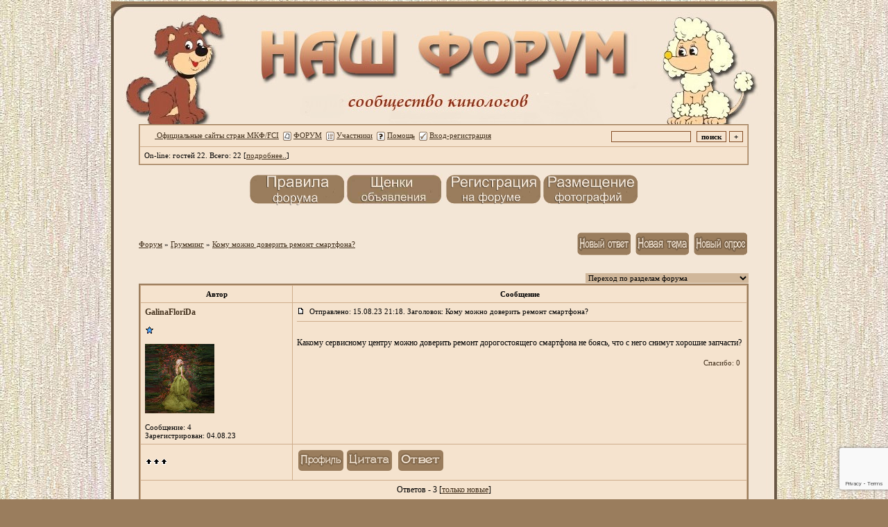

--- FILE ---
content_type: text/html; charset=windows-1251
request_url: http://uaksu.forum24.ru/?1-24-40-00000237-000-0-0-1695120280
body_size: 11428
content:
<!DOCTYPE html><HTML><HEAD><LINK href=http://dog-drug.com/pic/dog/dogs.gif rel=icon type=image/x-icon><TITLE>НАШ ФОРУМ</TITLE><STYLE type=text/css>body{background-image:url(http://dog-drug.com/pic/oboi.jpg);background-attachment: fixed;margin:10px; margin-top:2px; margin-bottom:2px;}td{font-family:Verdana;}.font1{font-size:12px;COLOR:#000000;}.font2{font-size:11px;font-weight:400;COLOR:#000000;}.font3{font-size:12px;font-weight:700;COLOR:#000000;}.font4{font-size:15px;COLOR:#000000;}.font5{font-size:11px;font-weight:700;COLOR:#000000;}.font6{font-size:12px;font-weight:700;COLOR: #000000; LETTER-SPACING: 1px}body {scrollbar-face-color: #f5e3ce; scrollbar-highlight-color:#f5e3ce;scrollbar-shadow-color: #ecd8a1;scrollbar-3dlight-color: #f5e3ce;scrollbar-arrow-color: #f5e3ce;scrollbar-track-color: #f5e3ce;scrollbar-darkshadow-color: #9a7d5d;scrollbar-face-color: #9a7d5d;overflow-x:hidden}a:link{color: #412f1b;text-decoration:none;}a:visited{color:#b0793d;text-decoration:none;}a:hover{color:#ff0c00;text-decoration:none;}textarea {font: 12px Verdana; border-width:1px;width:100%; height:210;color:#000000;background-color:#ffffff; border-color:#834C24;border-style:ridge;}select {font: 11px Verdana; border-width:0;color:#000000;background-color:#d0b79a; border-color:#834C24; border-style: ridge;}input {font: 11px Verdana; border-width:1px;border-style: ridge; color:#000000; border-color:#834C24;background-color:#f5e3ce;}.sender {font: 12 px Verdana;COLOR: #000000;font-weight: 800;border-width:1px;border-style: ridge;background-color:#f5e3ce;}</STYLE></HEAD><BODY bgColor=#9a7d5d><table id='table-main' align="center" cellSpacing="0" cellPadding="0" width="960" height="177" border="0" background="http://dog-drug.com/pic/shapka_foruma6.jpg"><td width="60"></td></tr></TABLE><TABLE align="center" cellSpacing="0" cellPadding="0" width="960" border="0" background="http://dog-drug.com/pic/dog/lin.jpg"><TR><td width="50"></td><TD width="970" valign="top" ><meta id="viewport" name="viewport" content="width=device-width, user-scalable=yes, initial-scale=1.0, minimum-scale=1.0, maximum-scale=2.0" /><link rel='stylesheet' type='text/css' href='//forum24.ru/static/borda_2215235934.css?16' /><link rel='canonical' href='https://uaksu.forum24.ru/?1-24-40-00000237-000-0-0-1695120280'/><script type="text/javascript">servertime=1768997814;</script><script type="text/javascript">var diz = new Array('http://dog-drug.com/pic/dog','#f5e3ce','#f5e3ce','#f5e3ce','#f5e3ce','#f5e3ce','#CEAD8C','#d3d0c5','#9a7d5d','#CEAD8C','','без права рекламы','без права рекламы','без права рекламы','без права рекламы','участник','заслуженный','очень заслуженный','почти ветеран','ветеран','ветеран 1812');</script><script src="/fdoc/u/uaksu/lang0.js" type="text/javascript"></script><script src='https://www.google.com/recaptcha/api.js?render=6LcKVH8UAAAAAMqfA8WQ-bln-62wz1VsLXAEwndL'></script><FORM action="/" method=POST>
<TABLE id="header" bgColor="#9a7d5d" border=0 cellPadding=0 cellSpacing=1 width=100%><TR><TD><TABLE bgColor="#CEAD8C" border=0 cellPadding=6 cellSpacing=1 width=100%>
<TR><TD bgColor="#f5e3ce"><table width=100% border=0 cellPadding=0 cellSpacing=0><tr><td class=font2>

    <img align=absmiddle src="http://dog-drug.com/pic/dog/i0.gif" width=12 height=13>&#160;<a href="http://puppy-drug.com//of.htm"><u> Официальные сайты стран МКФ/FCI</u></a>&#160;
<img align=absmiddle src="http://dog-drug.com/pic/dog/i1.gif" width=12 height=13>&#160;<a href="/"><u>ФОРУМ</u></a>&#160; <img align=absmiddle src="http://dog-drug.com/pic/dog/i2.gif" width=12 height=13>&#160;<a href="/?13"><u>Участники</u></a>&#160;
<img align=absmiddle src="http://dog-drug.com/pic/dog/i3.gif" width=12 height=13>&#160;<a target=_blank href="/gif/img/help.htm"><u>Помощь</u></a>&#160;

        <img align=absmiddle src="http://dog-drug.com/pic/dog/i10.gif" width=12 height=13>&#160;<a href=javascript:tabviz('tabhid');><u>Вход-регистрация</u></a>&#160;

    </td><td align=right valign=top>

<table border=0 cellPadding=0 cellSpacing=0>
<tr><td align=right nowrap><input type=text name=chto size=17 maxlength=100 value="">
<input type=hidden name=work value=16>&#160;<INPUT class=sender type=Submit value="поиск">
<INPUT class=sender type=button value="+" onclick=javascript:trviz('search')></td></tr><tr style="position:absolute;visibility:hidden" id="search">
<td class=font2 nowrap align=right><input type=radio name=kakiskat value=1 checked style="border:0">фразу
<input type=radio name=kakiskat value=2 style="border:0">слово
<input type=radio name=kakiskat value=3 style="border:0">все слова
</td></tr>
</table>

    </td></tr></table></TD><TR><TD bgColor="#f5e3ce">

<table border=0 cellPadding=0 cellSpacing=0 width=100%><tr><td class=font2>On-line:


гостей&#160;22.&#160;Всего:&#160;22 [<a href="/?17"><u>подробнее..</u></a>]

</td>
</tr></table>
    </TD></TR>
    </TABLE></TD></TR></TABLE>
</FORM>
<FORM action="/" method=POST><INPUT type=hidden name=parol value=""><input type=hidden name=statisc value="">
<TABLE id="tabhid" style="position:absolute;visibility:hidden" bgColor="#9a7d5d" border=0 cellPadding=0 cellSpacing=1 width=80%><TR><TD>
<TABLE bgColor="#CEAD8C" border=0 cellPadding=6 cellSpacing=1 width=100%>
<TR class=font1 bgcolor="#f5e3ce"><TD width=50% nowrap>имя:&#160;
<input type=text name=nick size=10 maxlength=20 value="">&#160;&#160; пароль:&#160;
<input type=password name=pass size=10 maxlength=20>&#160;
<INPUT class=sender type=Submit value="OK"></TD><TD>
<input type=checkbox style="border:0" name=newreg id=newreg onclick="init_captcha();"> - <label for="newreg">зарегистрироваться, я новый участник</label><br>
<input type=checkbox style="border:0" name=zabilpass id=forgetpass> - <label for="forgetpass">Я забыл пароль, прошу выслать на е-майл (Внимание! Данная услуга работает только при подтверждённом ранее в профиле емайле)</label></TD>
<input type="hidden" class="token" name="token" value="">
</TR></TABLE></TD></TR></TABLE></FORM>


    <div class=font2><br><center><a href="http://uaksu.forum24.ru/?1-14-0-00000044-000-0-0#000" target="_blank"><img src="http://dog-drug.com/pic/pravila_2.jpg" border="0" width="140" height="46" title="«ПРАВИЛА ФОРУМА»" alt="Правила форума"></a><a href="http://puppy-drug.com/" target="_blank"><img src="http://dog-drug.com/pic/doska.jpg" border="0" width="140" height="46" title="«ДОСКА ОБЪЯВЛЕНИЙ - ПРОДАЖА ЩЕНКОВ»" alt="ДОСКА ОБЪЯВЛЕНИЙ - ПРОДАЖА ЩЕНКОВ"></a>    <a href="http://uaksu.forum24.ru/?1-14-0-00000139-000-40-0#000" target="_blank"><img src="http://dog-drug.com/pic/registr_2.jpg" border="0" width="140" height="46" title="«Регистрация на форуме»" alt="РЕГИСТРАЦИЯ НА ФОРУМЕ"></a><a href="http://uaksu.forum24.ru/?1-14-0-00000046-000-0-0#000" target="_blank"><img src="http://dog-drug.com/pic/foto.jpg" border="0" width="140" height="46" title="«ПОМОЩЬ В РАЗМЕЩЕНИИ ФОТОГРАФИЙ»" alt="Помощь в размещении фотографий"></a></center><br> <br><br></div>
<div id='ad-head' style='text-align: center;'><!--<noindex>--><div class='stargate' style='max-height:300px; overflow:hidden;'><!-- Yandex.RTB R-A-515015-1 -->
<div id="yandex_rtb_R-A-515015-1"></div>
<script type="text/javascript">
    (function(w, d, n, s, t) {
        w[n] = w[n] || [];
        w[n].push(function() {
            Ya.Context.AdvManager.render({
                blockId: "R-A-515015-1",
                renderTo: "yandex_rtb_R-A-515015-1",
                async: true
            });
        });
        t = d.getElementsByTagName("script")[0];
        s = d.createElement("script");
        s.type = "text/javascript";
        s.src = "//an.yandex.ru/system/context.js";
        s.async = true;
        t.parentNode.insertBefore(s, t);
    })(this, this.document, "yandexContextAsyncCallbacks");
</script>
<script async src="https://cdn.digitalcaramel.com/caramel.js"></script>
<script>window.CaramelDomain = "borda.ru"</script></div><!--</noindex>--></div>




<TABLE id="navigator-table" cellPadding=0 cellSpacing=0 border=0 width=100%><TR><TD class=font2 valign=top rowspan=2><br>
    <A href="/"><u>Форум</u></A>
     » <a href="/?0-24-0"><u>Грумминг</u></a>

             » <A href="/?1-24-0-00000237-000-0-0"><u>Кому можно доверить ремонт смартфона?</u></a>
    


<BR><BR>


</TD><TD nowrap class=font4 align=right width=40%>
                                                            <A href="javascript:f3('000')"><IMG src="http://dog-drug.com/pic/dog/rt.gif" border=0 alt="Ответить"></A>
                                        <A href="/?2-24"><IMG src="http://dog-drug.com/pic/dog/nt.gif" border=0 alt="Новая тема"></A> <A href="/?3-24"><IMG src="http://dog-drug.com/pic/dog/pt.gif" border=0 alt="Новый опрос"></A>
                            </TD></TR><TR>
        <TD align=right>

    <br><form><select class="selform" OnChange="if(!document.getElementsByName('movealltem')[0].checked){top.location.href=this.options[this.selectedIndex].value}">
    	<option selected value="#">Переход по разделам форума</option>
            <option value="?0-14">Администраторская форума</option>
            <option value="?0-15">Чукотка</option>
            <option value="?0-0">Чёрный список</option>
            <option value="?0-1">Актуальная информация</option>
            <option value="?0-3">Собаководство и племенная работа</option>
            <option value="?0-5">Выставки</option>
            <option value="?0-16">Дрессировка </option>
            <option value="?0-23">Хендлинг</option>
            <option value="?0-26">Зооцентр &quot;Супер-пёс&quot;</option>
            <option value="?0-12">Породный раздел</option>
            <option value="?0-13">Ветеринария и генетика</option>
            <option value="?0-6">Щенки:  объявления только для заводчиков</option>
            <option value="?0-9">Вязки</option>
            <option value="?0-17">Реклама и услуги</option>
            <option value="?0-2">SOS</option>
            <option value="?0-11">SOS! Кинологи! Нужна помощь Человеку! </option>
            <option value="?0-18">Мост радуги.</option>
            <option value="?0-25">Мемориал</option>
            <option value="?0-28">Память</option>
            <option value="?0-7">Фотоальбомы заводчиков и наших питомцев</option>
            <option value="?0-27">Клубы и Отделения КСУ</option>
            <option value="?0-8">Поздравления</option>
            <option value="?0-22">Красота спасёт мир!</option>
            <option value="?0-10">Всё обо всём</option>
            <option value="?0-19">Закрытый раздел</option>
            <option value="?0-4">Технический раздел</option>
            <option value="?0-24">Грумминг</option>
        <option value="?0-20">Архив</option>
    </select>
    <div class=font2
             style="display:none"
        >перенос <input type=checkbox style="border:0" name="movealltem"></div>
    </form>

</TD></TR></TABLE>
<script>document.title='Кому можно доверить ремонт смартфона?';</script>	

	    <TABLE bgColor="#9a7d5d" align=center border=0 cellPadding=0 cellSpacing=2 width=100%><TR><TD><TABLE id="posts-table" align=center bgColor="#CEAD8C" border=0 cellPadding=6 cellSpacing=1 width=100%><TR align=center class=font5 bgColor="#f5e3ce"><TD width=25%>Автор</TD><TD width=75%>Сообщение</TD></TR>


<TR bgColor="#f5e3ce"><TD valign=top><table class="user-table" border=0 cellPadding=0 cellSpacing=0 width=100%><tr><td>
<div class=font3>
            <A href="javascript:pst3('GalinaFloriDa','','000','','');">
    	<b>GalinaFloriDa</b>
    </A>
</div></td><td align=right>
</td></tr><tr><td colspan=2 valign=top><div class=font2><br>
<IMG src="http://dog-drug.com/pic/dog/s1.gif" alt="">
<br>
            <br><img src="//uaksu.forum24.ru/favr/u/uaksu/avatar/galinaflorida.jpg"><br>
    <br></div></td></tr><tr><td colspan=2 valign=bottom class=font2>
            Сообщение: 4<br>
                    Зарегистрирован: 04.08.23<br>
        
                                                                                                                                                                                                                                                                                                                                                                                                                                                                                                                                                                                                                                                                                                                                                                                                                                                                                                                                                                                                                                                                                                                                                                                                                                                                                                                                                                                                                                                                                                                                                                                                                                                                                                                                                                                                                                                                                                                                                                                                                                                                                                                                                                                                                                                                                                                                                                                                                                                                                                                                                                                                                                                                                                                                                                                                                                                                                                                                                                                                                                                                                                                                                                                                                                                                                                                                                                                                                                                                                                                                                                                                                                                                                                                                                                                                                                                                                                                                                                                                                                                                                                                                                                                                                                                                                                                                                                                                                                                                                                                                                                                                                                                                                                                                                                                                                                                                                                                                                                                                                                                                                                                                                                                                                                                                                                                                                                                                                                                                                                                                                                                                                                                                                                                                                                                                                                                                                                                                                                                                                                                                                                                                                                                                                                                                                                                                                                                                                                                                                                                                                                                                                                                                                                                                                                                                                                                                                                                                                                                                                                                                                                                                                                                                                                                                                                                                                                                                                                                                                                                                                                                                                                                                                                                                                                                                                                                                                                                                                                                                                                                                                                                                                                                                                                                                                                                                                                                                                                                                                                                                                                                                                                                                                                                                                                                                                                                                                                                                                                                                                                                                                                                                                                                                                                                                                                                                                                                                                                                                                                                                                                                                                                                                                                                                                                                                                                                                                                                                                                                                                                                                                                                                                                                                                                                                                                                                                                                                                                                                                                                                                                                                                                                                                                                                                                                                                                                                                                                                                                                                                                                                                                                                                                                                                                                                                                                                                                                                                                                                                                                                                                                                                                                                                                                                                                                                                                                                                                                                                                                                                                                                                                                                                                                                                                                                                                                                                                                                                                                                                                                                                                                                                                                                                                                                                                                                                                                                                                                                                                                                                                                                                                                                                                                                                                                                                                                                                                                                                                                                                                                                                                                                                                                                                                                                                                                                                                                                                                                                                                                                                                                                                                                                                                                                                                                                                                                                                                                                                                                                                                                                                                                                                                                                                                                                                                                                                                                                                                                                                                                                                                                                                                                                                                                                                                                                                                                                                                                                                                                                                                                                                                                                                                                                                                                                                                                                                                                                                                                                                                                                                                                                                                                                                                                                                                                                                                                                                                                                                                                                                                                                                                                                                                                                                                                                                                                                                                                                                                                                                                                                                                                                                                                                                                                                                                                                                                                                                                                                                                                                                                                                                                                                                                                                                                                                                                                                                                                                                                                                                                                                                                                                                                                                                                                                                                                                                                                                                                                                                                                                                                                                                                                                                                                                                                                                                                                                                                                                                                                                                                                                                                                                                                                                                                                                                                                                                                                                                                                                                                                                                                                                                                                                                                                                                                                                                                                                                                                                                                                                                                                                                                                                                                                                                                                                                                                                                                                                    

</td></tr></table></TD><TD vAlign=top><div class=font2>
	<a href="/?1-24-40-00000237-000-0-0#000" name="000">
<IMG src="//forum24.ru/gif/img/p.gif" border=0 width=12 height=9 alt="ссылка на сообщение">
	</a>
&#160;Отправлено: 15.08.23 21:18. Заголовок: Кому можно доверить ремонт смартфона?
</div><hr size=1 color="#CEAD8C"><div class=font1><BR>Какому сервисному центру можно доверить ремонт дорогостоящего смартфона не боясь, что с него снимут хорошие запчасти?<BR><BR></div>
<FORM action="/" method=POST target=gw><table width=100% cellPadding=0 cellSpacing=0 border=0><tr class=font2 valign=bottom><td><i></i></td><td align=right>

<a href=#msgid_t alt="" title="">Спасибо:&#160;0</a>&#160;<INPUT type=Hidden name=work value=42><INPUT type=Hidden name=razdel value="24"><INPUT type=Hidden name=msgid value="000"><INPUT type=Hidden name=filenumber value="00000237"><INPUT type=Hidden name=addspasibofromuser value="">
</td></tr></form></table>
</td></tr><tr bgColor="#f5e3ce"><td><a href=javascript:window.scroll(0,0);><IMG src="//forum24.ru/gif/img/pg.gif" width=33 height=11 border=0></a></td><td>


<A target=_blank href="/?32-galinaflorida"><IMG src="http://dog-drug.com/pic/dog/pr.gif" border=0 alt="Профиль"></A><A onMouseOver="get_selection();" href="javascript:pst3(selek,'GalinaFloriDa','000','','');"><IMG src="http://dog-drug.com/pic/dog/q.gif" border=0 alt="Цитата"></A>            <A href="javascript:f3('000');"><IMG src="http://dog-drug.com/pic/dog/r.gif" border=0 alt="Ответить"></A>
        
</TD></TR>

    <TR class=font1><TD colspan=2 bgcolor="#f5e3ce" align=center>
            Ответов - 3
                                         [<a href="/?1-24-40-00000237-000-0-1"><u>только новые</u></a>]
                </TD></TR>
<TR><TD colspan=2 bgcolor="#f5e3ce" align=center class=font2><div class=font2><!--<noindex>--><div class='stargate' style='max-height:300px; overflow:hidden;'><!-- Yandex.RTB R-A-292552-3 -->
<div id="yandex_rtb_R-A-292552-3"></div>
</div><!--</noindex>--></div><br><br></TD></TR>		

	

<TR bgColor="#f5e3ce"><TD valign=top><table class="user-table" border=0 cellPadding=0 cellSpacing=0 width=100%><tr><td>
<div class=font3>
            <A href="javascript:pst3('Arkax 988','','000.001','','');">
    	<b>Arkax 988</b>
    </A>
</div></td><td align=right>
</td></tr><tr><td colspan=2 valign=top><div class=font2><br>
<IMG src="http://dog-drug.com/pic/dog/s1.gif" alt="">
<br>
            <br><img src="//uaksu.forum24.ru/favr/u/uaksu/avatar/arkax988.jpg"><br>
    <br></div></td></tr><tr><td colspan=2 valign=bottom class=font2>
            Сообщение: 45<br>
                    Зарегистрирован: 01.04.23<br>
        
                                                                                                                                                                                                                                                                                                                                                                                                                                                                                                                                                                                                                                                                                                                                                                                                                                                                                                                                                                                                                                                                                                                                                                                                                                                                                                                                                                                                                                                                                                                                                                                                                                                                                                                                                                                                                                                                                                                                                                                                                                                                                                                                                                                                                                                                                                                                                                                                                                                                                                                                                                                                                                                                                                                                                                                                                                                                                                                                                                                                                                                                                                                                                                                                                                                                                                                                                                                                                                                                                                                                                                                                                                                                                                                                                                                                                                                                                                                                                                                                                                                                                                                                                                                                                                                                                                                                                                                                                                                                                                                                                                                                                                                                                                                                                                                                                                                                                                                                                                                                                                                                                                                                                                                                                                                                                                                                                                                                                                                                                                                                                                                                                                                                                                                                                                                                                                                                                                                                                                                                                                                                                                                                                                                                                                                                                                                                                                                                                                                                                                                                                                                                                                                                                                                                                                                                                                                                                                                                                                                                                                                                                                                                                                                                                                                                                                                                                                                                                                                                                                                                                                                                                                                                                                                                                                                                                                                                                                                                                                                                                                                                                                                                                                                                                                                                                                                                                                                                                                                                                                                                                                                                                                                                                                                                                                                                                                                                                                                                                                                                                                                                                                                                                                                                                                                                                                                                                                                                                                                                                                                                                                                                                                                                                                                                                                                                                                                                                                                                                                                                                                                                                                                                                                                                                                                                                                                                                                                                                                                                                                                                                                                                                                                                                                                                                                                                                                                                                                                                                                                                                                                                                                                                                                                                                                                                                                                                                                                                                                                                                                                                                                                                                                                                                                                                                                                                                                                                                                                                                                                                                                                                                                                                                                                                                                                                                                                                                                                                                                                                                                                                                                                                                                                                                                                                                                                                                                                                                                                                                                                                                                                                                                                                                                                                                                                                                                                                                                                                                                                                                                                                                                                                                                                                                                                                                                                                                                                                                                                                                                                                                                                                                                                                                                                                                                                                                                                                                                                                                                                                                                                                                                                                                                                                                                                                                                                                                                                                                                                                                                                                                                                                                                                                                                                                                                                                                                                                                                                                                                                                                                                                                                                                                                                                                                                                                                                                                                                                                                                                                                                                                                                                                                                                                                                                                                                                                                                                                                                                                                                                                                                                                                                                                                                                                                                                                                                                                                                                                                                                                                                                                                                                                                                                                                                                                                                                                                                                                                                                                                                                                                                                                                                                                                                                                                                                                                                                                                                                                                                                                                                                                                                                                                                                                                                                                                                                                                                                                                                                                                                                                                                                                                                                                                                                                                                                                                                                                                                                                                                                                                                                                                                                                                                                                                                                                                                                                                                                                                                                                                                                                                                                                                                                                                                                                                                                                                                                                                                                                                                                                                                                                                                                                                                                                                                                                                                                                                                                    

</td></tr></table></TD><TD vAlign=top><div class=font2>
	<a href="/?1-24-40-00000237-000-0-0#000.001" name="000.001">
<IMG src="//forum24.ru/gif/img/p.gif" border=0 width=12 height=9 alt="ссылка на сообщение">
	</a>
&#160;Отправлено: 16.08.23 13:16. Заголовок: Вот это сложный выбо..
</div><hr size=1 color="#CEAD8C"><div class=font1><BR>Вот это сложный выбор на самом деле.. сейчас столько недобросовестных сервисных центров развелось(<BR><BR></div>
<FORM action="/" method=POST target=gw><table width=100% cellPadding=0 cellSpacing=0 border=0><tr class=font2 valign=bottom><td><i></i></td><td align=right>

<a href=#msgid_t alt="" title="">Спасибо:&#160;0</a>&#160;<INPUT type=Hidden name=work value=42><INPUT type=Hidden name=razdel value="24"><INPUT type=Hidden name=msgid value="000.001"><INPUT type=Hidden name=filenumber value="00000237"><INPUT type=Hidden name=addspasibofromuser value="">
</td></tr></form></table>
</td></tr><tr bgColor="#f5e3ce"><td><a href=javascript:window.scroll(0,0);><IMG src="//forum24.ru/gif/img/pg.gif" width=33 height=11 border=0></a></td><td>


<A target=_blank href="/?32-arkax988"><IMG src="http://dog-drug.com/pic/dog/pr.gif" border=0 alt="Профиль"></A><A onMouseOver="get_selection();" href="javascript:pst3(selek,'Arkax 988','000.001','','');"><IMG src="http://dog-drug.com/pic/dog/q.gif" border=0 alt="Цитата"></A>            <A href="javascript:f3('000.001');"><IMG src="http://dog-drug.com/pic/dog/r.gif" border=0 alt="Ответить"></A>
        
</TD></TR>

		

	

<TR bgColor="#f5e3ce"><TD valign=top><table class="user-table" border=0 cellPadding=0 cellSpacing=0 width=100%><tr><td>
<div class=font3>
            <A href="javascript:pst3('Daniil1978','','001','','');">
    	<b>Daniil1978</b>
    </A>
</div></td><td align=right>
</td></tr><tr><td colspan=2 valign=top><div class=font2><br>
<IMG src="http://dog-drug.com/pic/dog/s1.gif" alt="">
<br>
            <br><img src="//uaksu.forum24.ru/favr/u/uaksu/avatar/daniil1978.jpg"><br>
    <br></div></td></tr><tr><td colspan=2 valign=bottom class=font2>
            Сообщение: 3<br>
                    Зарегистрирован: 06.08.23<br>
        
                                                                                                                                                                                                                                                                                                                                                                                                                                                                                                                                                                                                                                                                                                                                                                                                                                                                                                                                                                                                                                                                                                                                                                                                                                                                                                                                                                                                                                                                                                                                                                                                                                                                                                                                                                                                                                                                                                                                                                                                                                                                                                                                                                                                                                                                                                                                                                                                                                                                                                                                                                                                                                                                                                                                                                                                                                                                                                                                                                                                                                                                                                                                                                                                                                                                                                                                                                                                                                                                                                                                                                                                                                                                                                                                                                                                                                                                                                                                                                                                                                                                                                                                                                                                                                                                                                                                                                                                                                                                                                                                                                                                                                                                                                                                                                                                                                                                                                                                                                                                                                                                                                                                                                                                                                                                                                                                                                                                                                                                                                                                                                                                                                                                                                                                                                                                                                                                                                                                                                                                                                                                                                                                                                                                                                                                                                                                                                                                                                                                                                                                                                                                                                                                                                                                                                                                                                                                                                                                                                                                                                                                                                                                                                                                                                                                                                                                                                                                                                                                                                                                                                                                                                                                                                                                                                                                                                                                                                                                                                                                                                                                                                                                                                                                                                                                                                                                                                                                                                                                                                                                                                                                                                                                                                                                                                                                                                                                                                                                                                                                                                                                                                                                                                                                                                                                                                                                                                                                                                                                                                                                                                                                                                                                                                                                                                                                                                                                                                                                                                                                                                                                                                                                                                                                                                                                                                                                                                                                                                                                                                                                                                                                                                                                                                                                                                                                                                                                                                                                                                                                                                                                                                                                                                                                                                                                                                                                                                                                                                                                                                                                                                                                                                                                                                                                                                                                                                                                                                                                                                                                                                                                                                                                                                                                                                                                                                                                                                                                                                                                                                                                                                                                                                                                                                                                                                                                                                                                                                                                                                                                                                                                                                                                                                                                                                                                                                                                                                                                                                                                                                                                                                                                                                                                                                                                                                                                                                                                                                                                                                                                                                                                                                                                                                                                                                                                                                                                                                                                                                                                                                                                                                                                                                                                                                                                                                                                                                                                                                                                                                                                                                                                                                                                                                                                                                                                                                                                                                                                                                                                                                                                                                                                                                                                                                                                                                                                                                                                                                                                                                                                                                                                                                                                                                                                                                                                                                                                                                                                                                                                                                                                                                                                                                                                                                                                                                                                                                                                                                                                                                                                                                                                                                                                                                                                                                                                                                                                                                                                                                                                                                                                                                                                                                                                                                                                                                                                                                                                                                                                                                                                                                                                                                                                                                                                                                                                                                                                                                                                                                                                                                                                                                                                                                                                                                                                                                                                                                                                                                                                                                                                                                                                                                                                                                                                                                                                                                                                                                                                                                                                                                                                                                                                                                                                                                                                                                                                                                                                                                                                                                                                                                                                                                                                                                                                                                                                                                                                    

</td></tr></table></TD><TD vAlign=top><div class=font2>
	<a href="/?1-24-40-00000237-000-0-0#001" name="001">
<IMG src="//forum24.ru/gif/img/p.gif" border=0 width=12 height=9 alt="ссылка на сообщение">
	</a>
&#160;Отправлено: 16.08.23 16:00. Заголовок: Я доверяю свои гадже..
</div><hr size=1 color="#CEAD8C"><div class=font1><BR>Я доверяю свои гаджеты только следующему сервисному центру <a target=_blank rel='nofollow ugc' href="https://mipochinim.ru"><u>https://mipochinim.ru</u></a> ,который расположен в самарском ТЦ Аврора. Других компаний я и не знаю в городе. Мне достаточно и этих специалистов, чтобы привести в порядок смартфоны либо наклеить на них защитное стекло)<BR><BR></div>
<FORM action="/" method=POST target=gw><table width=100% cellPadding=0 cellSpacing=0 border=0><tr class=font2 valign=bottom><td><i></i></td><td align=right>

<a href=#msgid_t alt="" title="">Спасибо:&#160;0</a>&#160;<INPUT type=Hidden name=work value=42><INPUT type=Hidden name=razdel value="24"><INPUT type=Hidden name=msgid value="001"><INPUT type=Hidden name=filenumber value="00000237"><INPUT type=Hidden name=addspasibofromuser value="">
</td></tr></form></table>
</td></tr><tr bgColor="#f5e3ce"><td><a href=javascript:window.scroll(0,0);><IMG src="//forum24.ru/gif/img/pg.gif" width=33 height=11 border=0></a></td><td>


<A target=_blank href="/?32-daniil1978"><IMG src="http://dog-drug.com/pic/dog/pr.gif" border=0 alt="Профиль"></A><A onMouseOver="get_selection();" href="javascript:pst3(selek,'Daniil1978','001','','');"><IMG src="http://dog-drug.com/pic/dog/q.gif" border=0 alt="Цитата"></A>            <A href="javascript:f3('001');"><IMG src="http://dog-drug.com/pic/dog/r.gif" border=0 alt="Ответить"></A>
        
</TD></TR>

		

	

<TR bgColor="#f5e3ce"><TD valign=top><table class="user-table" border=0 cellPadding=0 cellSpacing=0 width=100%><tr><td>
<div class=font3>
            <A href="javascript:pst3('Ekaterina25','','002','','');">
    	<b>Ekaterina25</b>
    </A>
</div></td><td align=right>
</td></tr><tr><td colspan=2 valign=top><div class=font2><br>
<IMG src="http://dog-drug.com/pic/dog/s1.gif" alt="">
<br>
            <br><img src="//uaksu.forum24.ru/favr/u/uaksu/avatar/ekaterina25.jpg"><br>
    <br></div></td></tr><tr><td colspan=2 valign=bottom class=font2>
            Сообщение: 30<br>
                    Зарегистрирован: 07.06.23<br>
        
                                                                                                                                                                                                                                                                                                                                                                                                                                                                                                                                                                                                                                                                                                                                                                                                                                                                                                                                                                                                                                                                                                                                                                                                                                                                                                                                                                                                                                                                                                                                                                                                                                                                                                                                                                                                                                                                                                                                                                                                                                                                                                                                                                                                                                                                                                                                                                                                                                                                                                                                                                                                                                                                                                                                                                                                                                                                                                                                                                                                                                                                                                                                                                                                                                                                                                                                                                                                                                                                                                                                                                                                                                                                                                                                                                                                                                                                                                                                                                                                                                                                                                                                                                                                                                                                                                                                                                                                                                                                                                                                                                                                                                                                                                                                                                                                                                                                                                                                                                                                                                                                                                                                                                                                                                                                                                                                                                                                                                                                                                                                                                                                                                                                                                                                                                                                                                                                                                                                                                                                                                                                                                                                                                                                                                                                                                                                                                                                                                                                                                                                                                                                                                                                                                                                                                                                                                                                                                                                                                                                                                                                                                                                                                                                                                                                                                                                                                                                                                                                                                                                                                                                                                                                                                                                                                                                                                                                                                                                                                                                                                                                                                                                                                                                                                                                                                                                                                                                                                                                                                                                                                                                                                                                                                                                                                                                                                                                                                                                                                                                                                                                                                                                                                                                                                                                                                                                                                                                                                                                                                                                                                                                                                                                                                                                                                                                                                                                                                                                                                                                                                                                                                                                                                                                                                                                                                                                                                                                                                                                                                                                                                                                                                                                                                                                                                                                                                                                                                                                                                                                                                                                                                                                                                                                                                                                                                                                                                                                                                                                                                                                                                                                                                                                                                                                                                                                                                                                                                                                                                                                                                                                                                                                                                                                                                                                                                                                                                                                                                                                                                                                                                                                                                                                                                                                                                                                                                                                                                                                                                                                                                                                                                                                                                                                                                                                                                                                                                                                                                                                                                                                                                                                                                                                                                                                                                                                                                                                                                                                                                                                                                                                                                                                                                                                                                                                                                                                                                                                                                                                                                                                                                                                                                                                                                                                                                                                                                                                                                                                                                                                                                                                                                                                                                                                                                                                                                                                                                                                                                                                                                                                                                                                                                                                                                                                                                                                                                                                                                                                                                                                                                                                                                                                                                                                                                                                                                                                                                                                                                                                                                                                                                                                                                                                                                                                                                                                                                                                                                                                                                                                                                                                                                                                                                                                                                                                                                                                                                                                                                                                                                                                                                                                                                                                                                                                                                                                                                                                                                                                                                                                                                                                                                                                                                                                                                                                                                                                                                                                                                                                                                                                                                                                                                                                                                                                                                                                                                                                                                                                                                                                                                                                                                                                                                                                                                                                                                                                                                                                                                                                                                                                                                                                                                                                                                                                                                                                                                                                                                                                                                                                                                                                                                                                                                                                                                                                                                                                    

</td></tr></table></TD><TD vAlign=top><div class=font2>
	<a href="/?1-24-40-00000237-000-0-0#002" name="002">
<IMG src="//forum24.ru/gif/img/p.gif" border=0 width=12 height=9 alt="ссылка на сообщение">
	</a>
&#160;Отправлено: 19.09.23 11:44. Заголовок: С этим сложно сейчас..
</div><hr size=1 color="#CEAD8C"><div class=font1><BR>С этим сложно сейчас.<BR><BR></div>
<FORM action="/" method=POST target=gw><table width=100% cellPadding=0 cellSpacing=0 border=0><tr class=font2 valign=bottom><td><i></i></td><td align=right>

<a href=#msgid_t alt="" title="">Спасибо:&#160;0</a>&#160;<INPUT type=Hidden name=work value=42><INPUT type=Hidden name=razdel value="24"><INPUT type=Hidden name=msgid value="002"><INPUT type=Hidden name=filenumber value="00000237"><INPUT type=Hidden name=addspasibofromuser value="">
</td></tr></form></table>
</td></tr><tr bgColor="#f5e3ce"><td><a href=javascript:window.scroll(0,0);><IMG src="//forum24.ru/gif/img/pg.gif" width=33 height=11 border=0></a></td><td>


<A target=_blank href="/?32-ekaterina25"><IMG src="http://dog-drug.com/pic/dog/pr.gif" border=0 alt="Профиль"></A><A onMouseOver="get_selection();" href="javascript:pst3(selek,'Ekaterina25','002','','');"><IMG src="http://dog-drug.com/pic/dog/q.gif" border=0 alt="Цитата"></A>            <A href="javascript:f3('002');"><IMG src="http://dog-drug.com/pic/dog/r.gif" border=0 alt="Ответить"></A>
        
</TD></TR>

<tr><td colspan='2'><div class='font2' style='text-align: center;'></div></td></tr>


            

        
<FORM name=theForm action="/" method=POST onsubmit="return Test(this, 1, '')">
<input type=hidden name=work value="6">
<input type=hidden name=razdel value="24">
<input type=hidden name=start value="40">
<input type=hidden name=filenumber value="00000237">
<input type=hidden name=msgid value="000">
<input type=hidden name=start_page_re value="0">
<input type=hidden name=only_new_re value="0">

    <TR bgColor="#f5e3ce"><TD width=25% class=font1><b>Ответ: </b></td><TD class=font2><input placeholder="заголовок" type=Text style="max-width:380" name=title size=53 maxlength="100" value=""></TD></TR>
    <TR bgColor="#f5e3ce" class=font2><TD width=25% id="smiles-parent" align=center>
                        <TABLE id="smiles" bgColor="#CEAD8C" border=0 cellPadding=4 cellSpacing=1 width=50>
                                                <tr bgColor="#f5e3ce">
                                                                                                                <td width=25% align=center><a href="javascript:pst3(' [img]http://jpe.ru/gif/smk/sm64.gif[/img] ','','','','')"><img border=0 src="http://jpe.ru/gif/smk/sm64.gif" alt="" title=""></a></td>
                                                                                                                                                            <td width=25% align=center><a href="javascript:pst3(' [img]http://jpe.ru/gif/smk/sm158.gif[/img] ','','','','')"><img border=0 src="http://jpe.ru/gif/smk/sm158.gif" alt="" title=""></a></td>
                                                                                                                                                            <td width=25% align=center><a href="javascript:pst3(' [img]http://jpe.ru/gif/smk/sm92.gif[/img] ','','','','')"><img border=0 src="http://jpe.ru/gif/smk/sm92.gif" alt="" title=""></a></td>
                                                                                                                                                            <td width=25% align=center><a href="javascript:pst3(' [img]http://jpe.ru/gif/smk/sm105.gif[/img] ','','','','')"><img border=0 src="http://jpe.ru/gif/smk/sm105.gif" alt="" title=""></a></td>
                                                    </tr>
                    <tr bgColor="#f5e3ce">
                                                                                                                                                                <td width=25% align=center><a href="javascript:pst3(' [img]http://jpe.ru/gif/smk/sm118.gif[/img] ','','','','')"><img border=0 src="http://jpe.ru/gif/smk/sm118.gif" alt="" title=""></a></td>
                                                                                                                                                            <td width=25% align=center><a href="javascript:pst3(' [img]http://jpe.ru/gif/smk/sm146.gif[/img] ','','','','')"><img border=0 src="http://jpe.ru/gif/smk/sm146.gif" alt="" title=""></a></td>
                                                                                                                                                            <td width=25% align=center><a href="javascript:pst3(' [img]http://jpe.ru/gif/smk/sm171.gif[/img] ','','','','')"><img border=0 src="http://jpe.ru/gif/smk/sm171.gif" alt="" title=""></a></td>
                                                                                                                                                            <td width=25% align=center><a href="javascript:pst3(' [img]http://jpe.ru/gif/smk/sm197.gif[/img] ','','','','')"><img border=0 src="http://jpe.ru/gif/smk/sm197.gif" alt="" title=""></a></td>
                                                    </tr>
                    <tr bgColor="#f5e3ce">
                                                                                                                                                                <td width=25% align=center><a href="javascript:pst3(' [img]http://jpe.ru/gif/smk/sm55.gif[/img] ','','','','')"><img border=0 src="http://jpe.ru/gif/smk/sm55.gif" alt="" title=""></a></td>
                                                                                                                                                            <td width=25% align=center><a href="javascript:pst3(' [img]http://mysmiles.ru/tease.gif[/img] ','','','','')"><img border=0 src="http://mysmiles.ru/tease.gif" alt="" title=""></a></td>
                                                                                                                                                            <td width=25% align=center><a href="javascript:pst3(' [img]http://mysmiles.ru/swoon.gif[/img] ','','','','')"><img border=0 src="http://mysmiles.ru/swoon.gif" alt="" title=""></a></td>
                                                                                                                                                            <td width=25% align=center><a href="javascript:pst3(' [img]http://mysmiles.ru/smile3.gif[/img] ','','','','')"><img border=0 src="http://mysmiles.ru/smile3.gif" alt="" title=""></a></td>
                                                    </tr>
                    <tr bgColor="#f5e3ce">
                                                                                                                                                                <td width=25% align=center><a href="javascript:pst3(' [img]http://mysmiles.ru/blush2.gif[/img] ','','','','')"><img border=0 src="http://mysmiles.ru/blush2.gif" alt="" title=""></a></td>
                                                                                                                                                            <td width=25% align=center><a href="javascript:pst3(' [img]http://mysmiles.ru/angel.gif[/img] ','','','','')"><img border=0 src="http://mysmiles.ru/angel.gif" alt="" title=""></a></td>
                                                                                                                                                            <td width=25% align=center><a href="javascript:pst3(' [img]http://mysmiles.ru/cray-1.gif[/img] ','','','','')"><img border=0 src="http://mysmiles.ru/cray-1.gif" alt="" title=""></a></td>
                                                                                                                                                            <td width=25% align=center><a href="javascript:pst3(' [img]http://mysmiles.ru/nea.gif[/img] ','','','','')"><img border=0 src="http://mysmiles.ru/nea.gif" alt="" title=""></a></td>
                                                    </tr>
                    <tr bgColor="#f5e3ce">
                                                                                                                                                                <td width=25% align=center><a href="javascript:pst3(' [img]http://jpe.ru/gif/smk/sm2.gif[/img] ','','','','')"><img border=0 src="http://jpe.ru/gif/smk/sm2.gif" alt="" title=""></a></td>
                                                                                                                                                            <td width=25% align=center><a href="javascript:pst3(' [img]http://jpe.ru/gif/smk/sm5.gif[/img] ','','','','')"><img border=0 src="http://jpe.ru/gif/smk/sm5.gif" alt="" title=""></a></td>
                                                                                                                                                            <td width=25% align=center><a href="javascript:pst3(' [img]http://jpe.ru/gif/smk/sm10.gif[/img] ','','','','')"><img border=0 src="http://jpe.ru/gif/smk/sm10.gif" alt="" title=""></a></td>
                                                                                                                                                            <td width=25% align=center><a href="javascript:pst3(' [img]http://jpe.ru/gif/smk/sm11.gif[/img] ','','','','')"><img border=0 src="http://jpe.ru/gif/smk/sm11.gif" alt="" title=""></a></td>
                                                    </tr>
                    <tr bgColor="#f5e3ce">
                                                                                                                                                                <td width=25% align=center><a href="javascript:pst3(' [img]http://jpe.ru/gif/smk/sm15.gif[/img] ','','','','')"><img border=0 src="http://jpe.ru/gif/smk/sm15.gif" alt="" title=""></a></td>
                                                                                                                                                            <td width=25% align=center><a href="javascript:pst3(' [img]http://jpe.ru/gif/smk/sm33.gif[/img] ','','','','')"><img border=0 src="http://jpe.ru/gif/smk/sm33.gif" alt="" title=""></a></td>
                                                                                                                                                            <td width=25% align=center><a href="javascript:pst3(' [img]http://jpe.ru/gif/smk/sm38.gif[/img] ','','','','')"><img border=0 src="http://jpe.ru/gif/smk/sm38.gif" alt="" title=""></a></td>
                                                                                                                                                            <td width=25% align=center><a href="javascript:pst3(' [img]http://jpe.ru/gif/smk/sm40.gif[/img] ','','','','')"><img border=0 src="http://jpe.ru/gif/smk/sm40.gif" alt="" title=""></a></td>
                                                    </tr>
                    <tr bgColor="#f5e3ce">
                                                                                                                                                                <td width=25% align=center><a href="javascript:pst3(' [img]http://jpe.ru/gif/smk/sm47.gif[/img] ','','','','')"><img border=0 src="http://jpe.ru/gif/smk/sm47.gif" alt="" title=""></a></td>
                                                                                                                                                            <td width=25% align=center><a href="javascript:pst3(' [img]http://jpe.ru/gif/smk/sm53.gif[/img] ','','','','')"><img border=0 src="http://jpe.ru/gif/smk/sm53.gif" alt="" title=""></a></td>
                                                                                                                                                            <td width=25% align=center><a href="javascript:pst3(' [img]http://jpe.ru/gif/smk/sm59.gif[/img] ','','','','')"><img border=0 src="http://jpe.ru/gif/smk/sm59.gif" alt="" title=""></a></td>
                                                                                                                                                            <td width=25% align=center><a href="javascript:pst3(' [img]http://jpe.ru/gif/smk/sm35.gif[/img] ','','','','')"><img border=0 src="http://jpe.ru/gif/smk/sm35.gif" alt="" title=""></a></td>
                                                    </tr>
                    <tr bgColor="#f5e3ce">
                                                                                                                                                                <td width=25% align=center><a href="javascript:pst3(' [img]http://jpe.ru/gif/smk/sm70.gif[/img] ','','','','')"><img border=0 src="http://jpe.ru/gif/smk/sm70.gif" alt="" title=""></a></td>
                                                                                                                                                            <td width=25% align=center><a href="javascript:pst3(' [img]http://jpe.ru/gif/smk/sm103.gif[/img] ','','','','')"><img border=0 src="http://jpe.ru/gif/smk/sm103.gif" alt="" title=""></a></td>
                                                                                                                                                            <td width=25% align=center><a href="javascript:pst3(' [img]http://jpe.ru/gif/smk/sm106.gif[/img] ','','','','')"><img border=0 src="http://jpe.ru/gif/smk/sm106.gif" alt="" title=""></a></td>
                                                                                                                                                            <td width=25% align=center><a href="javascript:pst3(' [img]http://jpe.ru/gif/smk/sm162.gif[/img] ','','','','')"><img border=0 src="http://jpe.ru/gif/smk/sm162.gif" alt="" title=""></a></td>
                                                    </tr>
                    <tr bgColor="#f5e3ce">
                                                                                                                                                                <td width=25% align=center><a href="javascript:pst3(' [img]http://jpe.ru/gif/smk/sm74.gif[/img] ','','','','')"><img border=0 src="http://jpe.ru/gif/smk/sm74.gif" alt="" title=""></a></td>
                                                                                                                                                            <td width=25% align=center><a href="javascript:pst3(' [img]http://jpe.ru/gif/smk/sm73.gif[/img] ','','','','')"><img border=0 src="http://jpe.ru/gif/smk/sm73.gif" alt="" title=""></a></td>
                                                                                                                                                            <td width=25% align=center><a href="javascript:pst3(' [img]http://jpe.ru/gif/smk/sm4.gif[/img] ','','','','')"><img border=0 src="http://jpe.ru/gif/smk/sm4.gif" alt="" title=""></a></td>
                                                                                                                                                            <td width=25% align=center><a href="javascript:pst3(' [img]http://jpe.ru/gif/smk/sm12.gif[/img] ','','','','')"><img border=0 src="http://jpe.ru/gif/smk/sm12.gif" alt="" title=""></a></td>
                                                    </tr>
                                                            </table>
                                                                            <a href=javascript:wopen(1,30,1);>1</a>
                                                                            <a href=javascript:wopen(31,60,1);>2</a>
                                                                            <a href=javascript:wopen(61,90,1);>3</a>
                                                                            <a href=javascript:wopen(91,120,1);>4</a>
                                                                            <a href=javascript:wopen(121,150,1);>5</a>
                                                                            <a href=javascript:wopen(151,180,1);>6</a>
                                                                            <a href=javascript:wopen(181,210,1);>7</a>
                                                                            <a href=javascript:wopen(211,240,1);>8</a>
                                                                                                                <a href=javascript:wopen(241,254,1);>9</a>
                            </td><TD>
    
<div id='buttons'>
    <A href=javascript:javascript:wopen2(2);><IMG src=//forum24.ru/gif/img/ut.gif width=16 height=16 border=0 alt='видео с youtube.com' title='видео с youtube.com'></a>
    <A href=javascript:javascript:wopen2(0);><IMG src=//forum24.ru/gif/img/img.gif width=16 height=16 border=0 alt='картинка из интернета' title='картинка из интернета'></a>
    <a target=_blank href='https://postimages.org/ru/'><IMG src=//forum24.ru/gif/img/f.gif width=16 height=16 border=0 alt='картинка с компьютера' title='картинка с компьютера'></a>
    <A href=javascript:javascript:wopen2(1);><IMG src=//forum24.ru/gif/img/url.gif width=16 height=16 border=0 alt='ссылка' title='ссылка'></a>
    <A target=_blank href='https://postimages.org/ru/'><IMG src=//forum24.ru/gif/img/z.gif width=16 height=16 border=0 alt='файл с компьютера' title='файл с компьютера'></a>

<a href=javascript:window.open('//forum24.ru/gif/img/kb.htm','','width=500,height=220,resizable=yesvoid(0);><IMG src=//forum24.ru/gif/img/kb.gif width=16 height=16 border=0 alt='русская клавиатура' title='русская клавиатура'></a>

    <a href=javascript:window.open('//forum24.ru/gif/img/lat.htm','','width=400,height=350,resizable=yesvoid(0);><IMG src=//forum24.ru/gif/img/tr.gif width=16 height=16 border=0 alt='транслитератор' title='транслитератор'></a>&#160;
    <A href=javascript:pst3('','','','[quote]','[/quote]');><IMG src=//forum24.ru/gif/img/qte.gif width=16 height=16 border=0 alt='цитата' title='цитата'></a>&#160;

<A href=javascript:pst3('','','','«','»');><IMG src=//forum24.ru/gif/img/kav.gif width=16 height=16 border=0 alt='кавычки' title='кавычки'></a>


    <A href=javascript:pst3('','','','[off]','[/off]');><IMG src=//forum24.ru/gif/img/off.gif width=16 height=16 border=0 alt='оффтопик' title='оффтопик'></a>

<A href=javascript:pst3('','','','[more]','[/more]');><IMG src=//forum24.ru/gif/img/more.gif width=16 height=16 border=0 alt='свернутый текст' title='свернутый текст'></a>
</div>
<div><TABLE id="tabcol" style="position:absolute;visibility:hidden" border=0 cellspacing=5 width=380 height=250>


</TABLE></div>
<textarea name=message cols=56 rows=8></textarea><br>
    <input type=checkbox style="border:0" name="skryt" > показывать это сообщение только модераторам<br>

<input type=checkbox style="border:0" name="noaktivlink"> не делать ссылки активными<br>


</TD></TR><TR bgColor="#f5e3ce" class=font2><TD>

            Имя, пароль:</td><TD>
                        <input type=text name=nick size=10 maxlength=20 value="">&#160;&#160;
                <input type=password name=pass size=10 maxlength=20 value=""><input type=checkbox style="border:0" name=newreg onclick="init_captcha();">&#160;&#160;зарегистрироваться&#160;&#160;&#160;&#160;
    

<INPUT class=sender type=Submit value="отправить">
<INPUT class=sender type=Button value="Предпросмотр" onClick=javascript:predosmotr(theForm.message.value);>

    <input type=hidden name=adresat value="1695120280">
    


<input type="hidden" class="token" name="token" value=""></TD></TR>
</FORM>
        </TABLE></TD></TR></TABLE>

    
<TABLE id="navigator-table" cellPadding=0 cellSpacing=0 border=0 width=100%><TR><TD class=font2 valign=top><br>
    <A href="/"><u>Форум</u></A>
     » <a href="/?0-24-0"><u>Грумминг</u></a>

             » <A href="/?1-24-0-00000237-000-0-0"><u>Кому можно доверить ремонт смартфона?</u></a>
    


<BR><BR>


</TD><TD nowrap class=font4 align=right width=40%>

    <br><form><select class="selform" OnChange="if(!document.getElementsByName('movealltem')[0].checked){top.location.href=this.options[this.selectedIndex].value}">
    	<option selected value="#">Переход по разделам форума</option>
            <option value="?0-14">Администраторская форума</option>
            <option value="?0-15">Чукотка</option>
            <option value="?0-0">Чёрный список</option>
            <option value="?0-1">Актуальная информация</option>
            <option value="?0-3">Собаководство и племенная работа</option>
            <option value="?0-5">Выставки</option>
            <option value="?0-16">Дрессировка </option>
            <option value="?0-23">Хендлинг</option>
            <option value="?0-26">Зооцентр &quot;Супер-пёс&quot;</option>
            <option value="?0-12">Породный раздел</option>
            <option value="?0-13">Ветеринария и генетика</option>
            <option value="?0-6">Щенки:  объявления только для заводчиков</option>
            <option value="?0-9">Вязки</option>
            <option value="?0-17">Реклама и услуги</option>
            <option value="?0-2">SOS</option>
            <option value="?0-11">SOS! Кинологи! Нужна помощь Человеку! </option>
            <option value="?0-18">Мост радуги.</option>
            <option value="?0-25">Мемориал</option>
            <option value="?0-28">Память</option>
            <option value="?0-7">Фотоальбомы заводчиков и наших питомцев</option>
            <option value="?0-27">Клубы и Отделения КСУ</option>
            <option value="?0-8">Поздравления</option>
            <option value="?0-22">Красота спасёт мир!</option>
            <option value="?0-10">Всё обо всём</option>
            <option value="?0-19">Закрытый раздел</option>
            <option value="?0-4">Технический раздел</option>
            <option value="?0-24">Грумминг</option>
        <option value="?0-20">Архив</option>
    </select>
    <div class=font2
             style="display:none"
        >перенос <input type=checkbox style="border:0" name="movealltem"></div>
    </form>

</TD></TR></TABLE>

<TABLE bgColor="#9a7d5d" border=0 cellPadding=0 cellSpacing=1 width=100%><TR><TD><TABLE bgColor="#f5e3ce" border=0 cellPadding=4 cellSpacing=0 width=100%><tr><td class="font2">

	Тему читают:

		        <a target=_blank href="/?32-"><u></u></a>
	</TD></TR></TABLE></TD></TR></TABLE>
    
    <TABLE align=center border=0 cellPadding=0 cellSpacing=1 width=100%>
        <TR class=font2 valign=top><TD>
                        <img src="//forum24.ru/gif/img/pg1.gif" align=absmiddle width=33 height=11> - участник сейчас на форуме<br><img src="//forum24.ru/gif/img/pg.gif" align=absmiddle width=33 height=11> - участник вне форума
                </TD><TD align=right>Все даты в формате GMT&#160;
    <b>1</b>&#160;час. Хитов сегодня:&#160;<B>2005</B><BR>

    Права: смайлы да, картинки да, шрифты  нет, голосования нет
    <br>
    аватары да, автозамена ссылок вкл, премодерация откл, правка нет
    </TD></TR></TABLE><br>
<!--<noindex>--><div class='stargate' style='max-height:300px; overflow:hidden;'><!-- Yandex.RTB R-A-515015-5 -->
<div id="yandex_rtb_R-A-515015-5"></div>
<script type="text/javascript">
    (function(w, d, n, s, t) {
        w[n] = w[n] || [];
        w[n].push(function() {
            Ya.Context.AdvManager.render({
                blockId: "R-A-515015-5",
                renderTo: "yandex_rtb_R-A-515015-5",
                async: true
            });
        });
        t = d.getElementsByTagName("script")[0];
        s = d.createElement("script");
        s.type = "text/javascript";
        s.src = "//an.yandex.ru/system/context.js";
        s.async = true;
        t.parentNode.insertBefore(s, t);
    })(this, this.document, "yandexContextAsyncCallbacks");
</script></div><!--</noindex>--><br><br><!-- AD footer <noindex>--><script type="text/javascript">
    (function(w, d, n, s, t) {
        w[n] = w[n] || [];
        w[n].push(function() {
            Ya.Context.AdvManager.render({
                blockId: "R-A-292552-3",
                renderTo: "yandex_rtb_R-A-292552-3",
                async: true
            });
        });
        t = d.getElementsByTagName("script")[0];
        s = d.createElement("script");
        s.type = "text/javascript";
        s.src = "//an.yandex.ru/system/context.js";
        s.async = true;
        t.parentNode.insertBefore(s, t);
    })(this, this.document, "yandexContextAsyncCallbacks");
</script><!--</noindex>--><div class=font2 align=center><a target=_blank href="https://borda.ru"><u>Создай свой форум на сервисе Borda.ru</u></a><iframe name=gw width=0 height=0 style='display:none'></iframe><br><a target=_blank href=https://borda.ru/catalogue/><u>Форум находится на <font color=red>65</font> месте в рейтинге</u></a><br><a target=_blank href="http://wap.uaksu.forum24.ru/?1-24-40-00000237-000-0-0-1695120280"><u>Текстовая версия</u></a><br><br></div><script type="text/javascript" >
   (function(m,e,t,r,i,k,a){m[i]=m[i]||function(){(m[i].a=m[i].a||[]).push(arguments)};
   m[i].l=1*new Date();k=e.createElement(t),a=e.getElementsByTagName(t)[0],k.async=1,k.src=r,a.parentNode.insertBefore(k,a)})
   (window, document, "script", "https://mc.yandex.ru/metrika/tag.js", "ym");

   ym(50057767, "init", {
        id:50057767,
        clickmap:true,
        trackLinks:true,
        accurateTrackBounce:true
   });
</script>
<noscript><div><img src="https://mc.yandex.ru/watch/50057767" style="position:absolute; left:-9999px;" alt="" /></div></noscript>
<script src="//forum24.ru/static/borda_987548684.js?16?v=16" type="text/javascript"></script><center><SPAN style="FONT-SIZE: 11pt"><b>День рождения нашего форума 16 апреля 2007 года. </b></a></font></center><br><center><SPAN style="FONT-SIZE: 13pt"><a href="http://uaksu.forum24.ru/?0-20">АРХИВ НАШЕГО ФОРУМА МОЖНО ПОСМОТРЕТЬ ЗДЕСЬ</a></font></center><br><br></TD><td width="50"></td></TR></TABLE><center><img src="http://jpe.ru/1/max/260908/3pc0iomq1c.jpg"></center><script src="//scripts.borda.ru/opt.js" charset="utf-8"></script>  <script charset="utf-8">  <!--      //Запрет на смену дизайна форума      OPT.widget.noDesignChange();  -->  </script></BODY></HTML>

--- FILE ---
content_type: text/html; charset=utf-8
request_url: https://www.google.com/recaptcha/api2/anchor?ar=1&k=6LcKVH8UAAAAAMqfA8WQ-bln-62wz1VsLXAEwndL&co=aHR0cDovL3Vha3N1LmZvcnVtMjQucnU6ODA.&hl=en&v=PoyoqOPhxBO7pBk68S4YbpHZ&size=invisible&anchor-ms=20000&execute-ms=30000&cb=n6o0pztv03q8
body_size: 49952
content:
<!DOCTYPE HTML><html dir="ltr" lang="en"><head><meta http-equiv="Content-Type" content="text/html; charset=UTF-8">
<meta http-equiv="X-UA-Compatible" content="IE=edge">
<title>reCAPTCHA</title>
<style type="text/css">
/* cyrillic-ext */
@font-face {
  font-family: 'Roboto';
  font-style: normal;
  font-weight: 400;
  font-stretch: 100%;
  src: url(//fonts.gstatic.com/s/roboto/v48/KFO7CnqEu92Fr1ME7kSn66aGLdTylUAMa3GUBHMdazTgWw.woff2) format('woff2');
  unicode-range: U+0460-052F, U+1C80-1C8A, U+20B4, U+2DE0-2DFF, U+A640-A69F, U+FE2E-FE2F;
}
/* cyrillic */
@font-face {
  font-family: 'Roboto';
  font-style: normal;
  font-weight: 400;
  font-stretch: 100%;
  src: url(//fonts.gstatic.com/s/roboto/v48/KFO7CnqEu92Fr1ME7kSn66aGLdTylUAMa3iUBHMdazTgWw.woff2) format('woff2');
  unicode-range: U+0301, U+0400-045F, U+0490-0491, U+04B0-04B1, U+2116;
}
/* greek-ext */
@font-face {
  font-family: 'Roboto';
  font-style: normal;
  font-weight: 400;
  font-stretch: 100%;
  src: url(//fonts.gstatic.com/s/roboto/v48/KFO7CnqEu92Fr1ME7kSn66aGLdTylUAMa3CUBHMdazTgWw.woff2) format('woff2');
  unicode-range: U+1F00-1FFF;
}
/* greek */
@font-face {
  font-family: 'Roboto';
  font-style: normal;
  font-weight: 400;
  font-stretch: 100%;
  src: url(//fonts.gstatic.com/s/roboto/v48/KFO7CnqEu92Fr1ME7kSn66aGLdTylUAMa3-UBHMdazTgWw.woff2) format('woff2');
  unicode-range: U+0370-0377, U+037A-037F, U+0384-038A, U+038C, U+038E-03A1, U+03A3-03FF;
}
/* math */
@font-face {
  font-family: 'Roboto';
  font-style: normal;
  font-weight: 400;
  font-stretch: 100%;
  src: url(//fonts.gstatic.com/s/roboto/v48/KFO7CnqEu92Fr1ME7kSn66aGLdTylUAMawCUBHMdazTgWw.woff2) format('woff2');
  unicode-range: U+0302-0303, U+0305, U+0307-0308, U+0310, U+0312, U+0315, U+031A, U+0326-0327, U+032C, U+032F-0330, U+0332-0333, U+0338, U+033A, U+0346, U+034D, U+0391-03A1, U+03A3-03A9, U+03B1-03C9, U+03D1, U+03D5-03D6, U+03F0-03F1, U+03F4-03F5, U+2016-2017, U+2034-2038, U+203C, U+2040, U+2043, U+2047, U+2050, U+2057, U+205F, U+2070-2071, U+2074-208E, U+2090-209C, U+20D0-20DC, U+20E1, U+20E5-20EF, U+2100-2112, U+2114-2115, U+2117-2121, U+2123-214F, U+2190, U+2192, U+2194-21AE, U+21B0-21E5, U+21F1-21F2, U+21F4-2211, U+2213-2214, U+2216-22FF, U+2308-230B, U+2310, U+2319, U+231C-2321, U+2336-237A, U+237C, U+2395, U+239B-23B7, U+23D0, U+23DC-23E1, U+2474-2475, U+25AF, U+25B3, U+25B7, U+25BD, U+25C1, U+25CA, U+25CC, U+25FB, U+266D-266F, U+27C0-27FF, U+2900-2AFF, U+2B0E-2B11, U+2B30-2B4C, U+2BFE, U+3030, U+FF5B, U+FF5D, U+1D400-1D7FF, U+1EE00-1EEFF;
}
/* symbols */
@font-face {
  font-family: 'Roboto';
  font-style: normal;
  font-weight: 400;
  font-stretch: 100%;
  src: url(//fonts.gstatic.com/s/roboto/v48/KFO7CnqEu92Fr1ME7kSn66aGLdTylUAMaxKUBHMdazTgWw.woff2) format('woff2');
  unicode-range: U+0001-000C, U+000E-001F, U+007F-009F, U+20DD-20E0, U+20E2-20E4, U+2150-218F, U+2190, U+2192, U+2194-2199, U+21AF, U+21E6-21F0, U+21F3, U+2218-2219, U+2299, U+22C4-22C6, U+2300-243F, U+2440-244A, U+2460-24FF, U+25A0-27BF, U+2800-28FF, U+2921-2922, U+2981, U+29BF, U+29EB, U+2B00-2BFF, U+4DC0-4DFF, U+FFF9-FFFB, U+10140-1018E, U+10190-1019C, U+101A0, U+101D0-101FD, U+102E0-102FB, U+10E60-10E7E, U+1D2C0-1D2D3, U+1D2E0-1D37F, U+1F000-1F0FF, U+1F100-1F1AD, U+1F1E6-1F1FF, U+1F30D-1F30F, U+1F315, U+1F31C, U+1F31E, U+1F320-1F32C, U+1F336, U+1F378, U+1F37D, U+1F382, U+1F393-1F39F, U+1F3A7-1F3A8, U+1F3AC-1F3AF, U+1F3C2, U+1F3C4-1F3C6, U+1F3CA-1F3CE, U+1F3D4-1F3E0, U+1F3ED, U+1F3F1-1F3F3, U+1F3F5-1F3F7, U+1F408, U+1F415, U+1F41F, U+1F426, U+1F43F, U+1F441-1F442, U+1F444, U+1F446-1F449, U+1F44C-1F44E, U+1F453, U+1F46A, U+1F47D, U+1F4A3, U+1F4B0, U+1F4B3, U+1F4B9, U+1F4BB, U+1F4BF, U+1F4C8-1F4CB, U+1F4D6, U+1F4DA, U+1F4DF, U+1F4E3-1F4E6, U+1F4EA-1F4ED, U+1F4F7, U+1F4F9-1F4FB, U+1F4FD-1F4FE, U+1F503, U+1F507-1F50B, U+1F50D, U+1F512-1F513, U+1F53E-1F54A, U+1F54F-1F5FA, U+1F610, U+1F650-1F67F, U+1F687, U+1F68D, U+1F691, U+1F694, U+1F698, U+1F6AD, U+1F6B2, U+1F6B9-1F6BA, U+1F6BC, U+1F6C6-1F6CF, U+1F6D3-1F6D7, U+1F6E0-1F6EA, U+1F6F0-1F6F3, U+1F6F7-1F6FC, U+1F700-1F7FF, U+1F800-1F80B, U+1F810-1F847, U+1F850-1F859, U+1F860-1F887, U+1F890-1F8AD, U+1F8B0-1F8BB, U+1F8C0-1F8C1, U+1F900-1F90B, U+1F93B, U+1F946, U+1F984, U+1F996, U+1F9E9, U+1FA00-1FA6F, U+1FA70-1FA7C, U+1FA80-1FA89, U+1FA8F-1FAC6, U+1FACE-1FADC, U+1FADF-1FAE9, U+1FAF0-1FAF8, U+1FB00-1FBFF;
}
/* vietnamese */
@font-face {
  font-family: 'Roboto';
  font-style: normal;
  font-weight: 400;
  font-stretch: 100%;
  src: url(//fonts.gstatic.com/s/roboto/v48/KFO7CnqEu92Fr1ME7kSn66aGLdTylUAMa3OUBHMdazTgWw.woff2) format('woff2');
  unicode-range: U+0102-0103, U+0110-0111, U+0128-0129, U+0168-0169, U+01A0-01A1, U+01AF-01B0, U+0300-0301, U+0303-0304, U+0308-0309, U+0323, U+0329, U+1EA0-1EF9, U+20AB;
}
/* latin-ext */
@font-face {
  font-family: 'Roboto';
  font-style: normal;
  font-weight: 400;
  font-stretch: 100%;
  src: url(//fonts.gstatic.com/s/roboto/v48/KFO7CnqEu92Fr1ME7kSn66aGLdTylUAMa3KUBHMdazTgWw.woff2) format('woff2');
  unicode-range: U+0100-02BA, U+02BD-02C5, U+02C7-02CC, U+02CE-02D7, U+02DD-02FF, U+0304, U+0308, U+0329, U+1D00-1DBF, U+1E00-1E9F, U+1EF2-1EFF, U+2020, U+20A0-20AB, U+20AD-20C0, U+2113, U+2C60-2C7F, U+A720-A7FF;
}
/* latin */
@font-face {
  font-family: 'Roboto';
  font-style: normal;
  font-weight: 400;
  font-stretch: 100%;
  src: url(//fonts.gstatic.com/s/roboto/v48/KFO7CnqEu92Fr1ME7kSn66aGLdTylUAMa3yUBHMdazQ.woff2) format('woff2');
  unicode-range: U+0000-00FF, U+0131, U+0152-0153, U+02BB-02BC, U+02C6, U+02DA, U+02DC, U+0304, U+0308, U+0329, U+2000-206F, U+20AC, U+2122, U+2191, U+2193, U+2212, U+2215, U+FEFF, U+FFFD;
}
/* cyrillic-ext */
@font-face {
  font-family: 'Roboto';
  font-style: normal;
  font-weight: 500;
  font-stretch: 100%;
  src: url(//fonts.gstatic.com/s/roboto/v48/KFO7CnqEu92Fr1ME7kSn66aGLdTylUAMa3GUBHMdazTgWw.woff2) format('woff2');
  unicode-range: U+0460-052F, U+1C80-1C8A, U+20B4, U+2DE0-2DFF, U+A640-A69F, U+FE2E-FE2F;
}
/* cyrillic */
@font-face {
  font-family: 'Roboto';
  font-style: normal;
  font-weight: 500;
  font-stretch: 100%;
  src: url(//fonts.gstatic.com/s/roboto/v48/KFO7CnqEu92Fr1ME7kSn66aGLdTylUAMa3iUBHMdazTgWw.woff2) format('woff2');
  unicode-range: U+0301, U+0400-045F, U+0490-0491, U+04B0-04B1, U+2116;
}
/* greek-ext */
@font-face {
  font-family: 'Roboto';
  font-style: normal;
  font-weight: 500;
  font-stretch: 100%;
  src: url(//fonts.gstatic.com/s/roboto/v48/KFO7CnqEu92Fr1ME7kSn66aGLdTylUAMa3CUBHMdazTgWw.woff2) format('woff2');
  unicode-range: U+1F00-1FFF;
}
/* greek */
@font-face {
  font-family: 'Roboto';
  font-style: normal;
  font-weight: 500;
  font-stretch: 100%;
  src: url(//fonts.gstatic.com/s/roboto/v48/KFO7CnqEu92Fr1ME7kSn66aGLdTylUAMa3-UBHMdazTgWw.woff2) format('woff2');
  unicode-range: U+0370-0377, U+037A-037F, U+0384-038A, U+038C, U+038E-03A1, U+03A3-03FF;
}
/* math */
@font-face {
  font-family: 'Roboto';
  font-style: normal;
  font-weight: 500;
  font-stretch: 100%;
  src: url(//fonts.gstatic.com/s/roboto/v48/KFO7CnqEu92Fr1ME7kSn66aGLdTylUAMawCUBHMdazTgWw.woff2) format('woff2');
  unicode-range: U+0302-0303, U+0305, U+0307-0308, U+0310, U+0312, U+0315, U+031A, U+0326-0327, U+032C, U+032F-0330, U+0332-0333, U+0338, U+033A, U+0346, U+034D, U+0391-03A1, U+03A3-03A9, U+03B1-03C9, U+03D1, U+03D5-03D6, U+03F0-03F1, U+03F4-03F5, U+2016-2017, U+2034-2038, U+203C, U+2040, U+2043, U+2047, U+2050, U+2057, U+205F, U+2070-2071, U+2074-208E, U+2090-209C, U+20D0-20DC, U+20E1, U+20E5-20EF, U+2100-2112, U+2114-2115, U+2117-2121, U+2123-214F, U+2190, U+2192, U+2194-21AE, U+21B0-21E5, U+21F1-21F2, U+21F4-2211, U+2213-2214, U+2216-22FF, U+2308-230B, U+2310, U+2319, U+231C-2321, U+2336-237A, U+237C, U+2395, U+239B-23B7, U+23D0, U+23DC-23E1, U+2474-2475, U+25AF, U+25B3, U+25B7, U+25BD, U+25C1, U+25CA, U+25CC, U+25FB, U+266D-266F, U+27C0-27FF, U+2900-2AFF, U+2B0E-2B11, U+2B30-2B4C, U+2BFE, U+3030, U+FF5B, U+FF5D, U+1D400-1D7FF, U+1EE00-1EEFF;
}
/* symbols */
@font-face {
  font-family: 'Roboto';
  font-style: normal;
  font-weight: 500;
  font-stretch: 100%;
  src: url(//fonts.gstatic.com/s/roboto/v48/KFO7CnqEu92Fr1ME7kSn66aGLdTylUAMaxKUBHMdazTgWw.woff2) format('woff2');
  unicode-range: U+0001-000C, U+000E-001F, U+007F-009F, U+20DD-20E0, U+20E2-20E4, U+2150-218F, U+2190, U+2192, U+2194-2199, U+21AF, U+21E6-21F0, U+21F3, U+2218-2219, U+2299, U+22C4-22C6, U+2300-243F, U+2440-244A, U+2460-24FF, U+25A0-27BF, U+2800-28FF, U+2921-2922, U+2981, U+29BF, U+29EB, U+2B00-2BFF, U+4DC0-4DFF, U+FFF9-FFFB, U+10140-1018E, U+10190-1019C, U+101A0, U+101D0-101FD, U+102E0-102FB, U+10E60-10E7E, U+1D2C0-1D2D3, U+1D2E0-1D37F, U+1F000-1F0FF, U+1F100-1F1AD, U+1F1E6-1F1FF, U+1F30D-1F30F, U+1F315, U+1F31C, U+1F31E, U+1F320-1F32C, U+1F336, U+1F378, U+1F37D, U+1F382, U+1F393-1F39F, U+1F3A7-1F3A8, U+1F3AC-1F3AF, U+1F3C2, U+1F3C4-1F3C6, U+1F3CA-1F3CE, U+1F3D4-1F3E0, U+1F3ED, U+1F3F1-1F3F3, U+1F3F5-1F3F7, U+1F408, U+1F415, U+1F41F, U+1F426, U+1F43F, U+1F441-1F442, U+1F444, U+1F446-1F449, U+1F44C-1F44E, U+1F453, U+1F46A, U+1F47D, U+1F4A3, U+1F4B0, U+1F4B3, U+1F4B9, U+1F4BB, U+1F4BF, U+1F4C8-1F4CB, U+1F4D6, U+1F4DA, U+1F4DF, U+1F4E3-1F4E6, U+1F4EA-1F4ED, U+1F4F7, U+1F4F9-1F4FB, U+1F4FD-1F4FE, U+1F503, U+1F507-1F50B, U+1F50D, U+1F512-1F513, U+1F53E-1F54A, U+1F54F-1F5FA, U+1F610, U+1F650-1F67F, U+1F687, U+1F68D, U+1F691, U+1F694, U+1F698, U+1F6AD, U+1F6B2, U+1F6B9-1F6BA, U+1F6BC, U+1F6C6-1F6CF, U+1F6D3-1F6D7, U+1F6E0-1F6EA, U+1F6F0-1F6F3, U+1F6F7-1F6FC, U+1F700-1F7FF, U+1F800-1F80B, U+1F810-1F847, U+1F850-1F859, U+1F860-1F887, U+1F890-1F8AD, U+1F8B0-1F8BB, U+1F8C0-1F8C1, U+1F900-1F90B, U+1F93B, U+1F946, U+1F984, U+1F996, U+1F9E9, U+1FA00-1FA6F, U+1FA70-1FA7C, U+1FA80-1FA89, U+1FA8F-1FAC6, U+1FACE-1FADC, U+1FADF-1FAE9, U+1FAF0-1FAF8, U+1FB00-1FBFF;
}
/* vietnamese */
@font-face {
  font-family: 'Roboto';
  font-style: normal;
  font-weight: 500;
  font-stretch: 100%;
  src: url(//fonts.gstatic.com/s/roboto/v48/KFO7CnqEu92Fr1ME7kSn66aGLdTylUAMa3OUBHMdazTgWw.woff2) format('woff2');
  unicode-range: U+0102-0103, U+0110-0111, U+0128-0129, U+0168-0169, U+01A0-01A1, U+01AF-01B0, U+0300-0301, U+0303-0304, U+0308-0309, U+0323, U+0329, U+1EA0-1EF9, U+20AB;
}
/* latin-ext */
@font-face {
  font-family: 'Roboto';
  font-style: normal;
  font-weight: 500;
  font-stretch: 100%;
  src: url(//fonts.gstatic.com/s/roboto/v48/KFO7CnqEu92Fr1ME7kSn66aGLdTylUAMa3KUBHMdazTgWw.woff2) format('woff2');
  unicode-range: U+0100-02BA, U+02BD-02C5, U+02C7-02CC, U+02CE-02D7, U+02DD-02FF, U+0304, U+0308, U+0329, U+1D00-1DBF, U+1E00-1E9F, U+1EF2-1EFF, U+2020, U+20A0-20AB, U+20AD-20C0, U+2113, U+2C60-2C7F, U+A720-A7FF;
}
/* latin */
@font-face {
  font-family: 'Roboto';
  font-style: normal;
  font-weight: 500;
  font-stretch: 100%;
  src: url(//fonts.gstatic.com/s/roboto/v48/KFO7CnqEu92Fr1ME7kSn66aGLdTylUAMa3yUBHMdazQ.woff2) format('woff2');
  unicode-range: U+0000-00FF, U+0131, U+0152-0153, U+02BB-02BC, U+02C6, U+02DA, U+02DC, U+0304, U+0308, U+0329, U+2000-206F, U+20AC, U+2122, U+2191, U+2193, U+2212, U+2215, U+FEFF, U+FFFD;
}
/* cyrillic-ext */
@font-face {
  font-family: 'Roboto';
  font-style: normal;
  font-weight: 900;
  font-stretch: 100%;
  src: url(//fonts.gstatic.com/s/roboto/v48/KFO7CnqEu92Fr1ME7kSn66aGLdTylUAMa3GUBHMdazTgWw.woff2) format('woff2');
  unicode-range: U+0460-052F, U+1C80-1C8A, U+20B4, U+2DE0-2DFF, U+A640-A69F, U+FE2E-FE2F;
}
/* cyrillic */
@font-face {
  font-family: 'Roboto';
  font-style: normal;
  font-weight: 900;
  font-stretch: 100%;
  src: url(//fonts.gstatic.com/s/roboto/v48/KFO7CnqEu92Fr1ME7kSn66aGLdTylUAMa3iUBHMdazTgWw.woff2) format('woff2');
  unicode-range: U+0301, U+0400-045F, U+0490-0491, U+04B0-04B1, U+2116;
}
/* greek-ext */
@font-face {
  font-family: 'Roboto';
  font-style: normal;
  font-weight: 900;
  font-stretch: 100%;
  src: url(//fonts.gstatic.com/s/roboto/v48/KFO7CnqEu92Fr1ME7kSn66aGLdTylUAMa3CUBHMdazTgWw.woff2) format('woff2');
  unicode-range: U+1F00-1FFF;
}
/* greek */
@font-face {
  font-family: 'Roboto';
  font-style: normal;
  font-weight: 900;
  font-stretch: 100%;
  src: url(//fonts.gstatic.com/s/roboto/v48/KFO7CnqEu92Fr1ME7kSn66aGLdTylUAMa3-UBHMdazTgWw.woff2) format('woff2');
  unicode-range: U+0370-0377, U+037A-037F, U+0384-038A, U+038C, U+038E-03A1, U+03A3-03FF;
}
/* math */
@font-face {
  font-family: 'Roboto';
  font-style: normal;
  font-weight: 900;
  font-stretch: 100%;
  src: url(//fonts.gstatic.com/s/roboto/v48/KFO7CnqEu92Fr1ME7kSn66aGLdTylUAMawCUBHMdazTgWw.woff2) format('woff2');
  unicode-range: U+0302-0303, U+0305, U+0307-0308, U+0310, U+0312, U+0315, U+031A, U+0326-0327, U+032C, U+032F-0330, U+0332-0333, U+0338, U+033A, U+0346, U+034D, U+0391-03A1, U+03A3-03A9, U+03B1-03C9, U+03D1, U+03D5-03D6, U+03F0-03F1, U+03F4-03F5, U+2016-2017, U+2034-2038, U+203C, U+2040, U+2043, U+2047, U+2050, U+2057, U+205F, U+2070-2071, U+2074-208E, U+2090-209C, U+20D0-20DC, U+20E1, U+20E5-20EF, U+2100-2112, U+2114-2115, U+2117-2121, U+2123-214F, U+2190, U+2192, U+2194-21AE, U+21B0-21E5, U+21F1-21F2, U+21F4-2211, U+2213-2214, U+2216-22FF, U+2308-230B, U+2310, U+2319, U+231C-2321, U+2336-237A, U+237C, U+2395, U+239B-23B7, U+23D0, U+23DC-23E1, U+2474-2475, U+25AF, U+25B3, U+25B7, U+25BD, U+25C1, U+25CA, U+25CC, U+25FB, U+266D-266F, U+27C0-27FF, U+2900-2AFF, U+2B0E-2B11, U+2B30-2B4C, U+2BFE, U+3030, U+FF5B, U+FF5D, U+1D400-1D7FF, U+1EE00-1EEFF;
}
/* symbols */
@font-face {
  font-family: 'Roboto';
  font-style: normal;
  font-weight: 900;
  font-stretch: 100%;
  src: url(//fonts.gstatic.com/s/roboto/v48/KFO7CnqEu92Fr1ME7kSn66aGLdTylUAMaxKUBHMdazTgWw.woff2) format('woff2');
  unicode-range: U+0001-000C, U+000E-001F, U+007F-009F, U+20DD-20E0, U+20E2-20E4, U+2150-218F, U+2190, U+2192, U+2194-2199, U+21AF, U+21E6-21F0, U+21F3, U+2218-2219, U+2299, U+22C4-22C6, U+2300-243F, U+2440-244A, U+2460-24FF, U+25A0-27BF, U+2800-28FF, U+2921-2922, U+2981, U+29BF, U+29EB, U+2B00-2BFF, U+4DC0-4DFF, U+FFF9-FFFB, U+10140-1018E, U+10190-1019C, U+101A0, U+101D0-101FD, U+102E0-102FB, U+10E60-10E7E, U+1D2C0-1D2D3, U+1D2E0-1D37F, U+1F000-1F0FF, U+1F100-1F1AD, U+1F1E6-1F1FF, U+1F30D-1F30F, U+1F315, U+1F31C, U+1F31E, U+1F320-1F32C, U+1F336, U+1F378, U+1F37D, U+1F382, U+1F393-1F39F, U+1F3A7-1F3A8, U+1F3AC-1F3AF, U+1F3C2, U+1F3C4-1F3C6, U+1F3CA-1F3CE, U+1F3D4-1F3E0, U+1F3ED, U+1F3F1-1F3F3, U+1F3F5-1F3F7, U+1F408, U+1F415, U+1F41F, U+1F426, U+1F43F, U+1F441-1F442, U+1F444, U+1F446-1F449, U+1F44C-1F44E, U+1F453, U+1F46A, U+1F47D, U+1F4A3, U+1F4B0, U+1F4B3, U+1F4B9, U+1F4BB, U+1F4BF, U+1F4C8-1F4CB, U+1F4D6, U+1F4DA, U+1F4DF, U+1F4E3-1F4E6, U+1F4EA-1F4ED, U+1F4F7, U+1F4F9-1F4FB, U+1F4FD-1F4FE, U+1F503, U+1F507-1F50B, U+1F50D, U+1F512-1F513, U+1F53E-1F54A, U+1F54F-1F5FA, U+1F610, U+1F650-1F67F, U+1F687, U+1F68D, U+1F691, U+1F694, U+1F698, U+1F6AD, U+1F6B2, U+1F6B9-1F6BA, U+1F6BC, U+1F6C6-1F6CF, U+1F6D3-1F6D7, U+1F6E0-1F6EA, U+1F6F0-1F6F3, U+1F6F7-1F6FC, U+1F700-1F7FF, U+1F800-1F80B, U+1F810-1F847, U+1F850-1F859, U+1F860-1F887, U+1F890-1F8AD, U+1F8B0-1F8BB, U+1F8C0-1F8C1, U+1F900-1F90B, U+1F93B, U+1F946, U+1F984, U+1F996, U+1F9E9, U+1FA00-1FA6F, U+1FA70-1FA7C, U+1FA80-1FA89, U+1FA8F-1FAC6, U+1FACE-1FADC, U+1FADF-1FAE9, U+1FAF0-1FAF8, U+1FB00-1FBFF;
}
/* vietnamese */
@font-face {
  font-family: 'Roboto';
  font-style: normal;
  font-weight: 900;
  font-stretch: 100%;
  src: url(//fonts.gstatic.com/s/roboto/v48/KFO7CnqEu92Fr1ME7kSn66aGLdTylUAMa3OUBHMdazTgWw.woff2) format('woff2');
  unicode-range: U+0102-0103, U+0110-0111, U+0128-0129, U+0168-0169, U+01A0-01A1, U+01AF-01B0, U+0300-0301, U+0303-0304, U+0308-0309, U+0323, U+0329, U+1EA0-1EF9, U+20AB;
}
/* latin-ext */
@font-face {
  font-family: 'Roboto';
  font-style: normal;
  font-weight: 900;
  font-stretch: 100%;
  src: url(//fonts.gstatic.com/s/roboto/v48/KFO7CnqEu92Fr1ME7kSn66aGLdTylUAMa3KUBHMdazTgWw.woff2) format('woff2');
  unicode-range: U+0100-02BA, U+02BD-02C5, U+02C7-02CC, U+02CE-02D7, U+02DD-02FF, U+0304, U+0308, U+0329, U+1D00-1DBF, U+1E00-1E9F, U+1EF2-1EFF, U+2020, U+20A0-20AB, U+20AD-20C0, U+2113, U+2C60-2C7F, U+A720-A7FF;
}
/* latin */
@font-face {
  font-family: 'Roboto';
  font-style: normal;
  font-weight: 900;
  font-stretch: 100%;
  src: url(//fonts.gstatic.com/s/roboto/v48/KFO7CnqEu92Fr1ME7kSn66aGLdTylUAMa3yUBHMdazQ.woff2) format('woff2');
  unicode-range: U+0000-00FF, U+0131, U+0152-0153, U+02BB-02BC, U+02C6, U+02DA, U+02DC, U+0304, U+0308, U+0329, U+2000-206F, U+20AC, U+2122, U+2191, U+2193, U+2212, U+2215, U+FEFF, U+FFFD;
}

</style>
<link rel="stylesheet" type="text/css" href="https://www.gstatic.com/recaptcha/releases/PoyoqOPhxBO7pBk68S4YbpHZ/styles__ltr.css">
<script nonce="h6spvO1DTvWikjJz91POgA" type="text/javascript">window['__recaptcha_api'] = 'https://www.google.com/recaptcha/api2/';</script>
<script type="text/javascript" src="https://www.gstatic.com/recaptcha/releases/PoyoqOPhxBO7pBk68S4YbpHZ/recaptcha__en.js" nonce="h6spvO1DTvWikjJz91POgA">
      
    </script></head>
<body><div id="rc-anchor-alert" class="rc-anchor-alert"></div>
<input type="hidden" id="recaptcha-token" value="[base64]">
<script type="text/javascript" nonce="h6spvO1DTvWikjJz91POgA">
      recaptcha.anchor.Main.init("[\x22ainput\x22,[\x22bgdata\x22,\x22\x22,\[base64]/[base64]/[base64]/[base64]/[base64]/UltsKytdPUU6KEU8MjA0OD9SW2wrK109RT4+NnwxOTI6KChFJjY0NTEyKT09NTUyOTYmJk0rMTxjLmxlbmd0aCYmKGMuY2hhckNvZGVBdChNKzEpJjY0NTEyKT09NTYzMjA/[base64]/[base64]/[base64]/[base64]/[base64]/[base64]/[base64]\x22,\[base64]\\u003d\\u003d\x22,\x22cijCpMKtEgE/w7HCj8KUwqFvTsKEw4clw7gSwr04GyZyY8KgwpxJwozCi2fDu8KaOh7Cuj3DtcK3woBFWlh0Pz/Cl8OtC8KzScKuW8O5w6ADwrXDjsOUMsOewqBsDMOZEXDDljd8wqLCrcORw7wdw4bCr8KDwrkfdcKnXcKOHcKCT8OwCRTDpBxJw7VswrrDhAZ/wqnCvcKtwprDqBs3QsOmw5cTZlknw7dfw71YB8Ktd8KGw6rDsBk5TcKeFW7CtgoLw6N+UWnCtcKMw7c3wqfCncKHG1c2wrhCeSRlwq9SDcOAwodnScO+wpXCpWB4woXDoMOxw50hdyxJJ8OJaiV7wpFSNMKUw5nCjMKiw5AawpTDh3NgwqpQwoVZThQYMMOQMl/DrQvCjMOXw5U/w6Vzw51QRmp2PMKRPg3ClsKnd8O5B2lNTQ/DqmVWwozDtUNTOMKxw4BrwptNw508wqpEZ0hfA8OlRMOUw4Zgwqpew6TDtcKzNsKpwpdOEhYQRsKOwqNjBjA4dBABwqjDmcOdKcKIJcOJHAjClyzCt8OqHcKEEnlhw7vDicOKW8OwwrkjLcKTK1TCqMOOw5XCsXnCtQlbw7/Ch8Ojw5s6b2BSLcKeKRfCjBHCkFsBwp3Dq8O5w4jDszfDgzBRKgtXSMKywp89EMOjw6NBwpJYN8Kfwp/[base64]/CpzlKw7/CosKzwrZmwqHDjCZmwqPDqMKXw55MwpsyD8KJE8O3w5XDlk51aTB3wqPDtsKlwpfCumnDpFnDmxDCqHXCjgbDn1k1wqgTVhzCgcKYw4zCrcKKwoVsExnCjcKUw7LDu1lfBMKcw53CsQNewqN4OGgywo4UJnbDik0jw6oCJFJjwo3CqmAtwrhiOcKvezzDiWPCkcOiw7/DiMKPT8Kjwoswwp/CrcKLwrlcO8OswrDCt8K9BcK+XzfDjsOGJgHDh0ZdG8KTwpfCk8OoV8KBUMK2wo7CjWPDsQrDpjzCjR7Ck8OlGCoAw7N8w7HDrMKxNW/DqnTCgzsgw5/CtMKOPMKUwqcEw7NbwrbChcOcWsOuFkzCt8Kgw47Dlz3CjXLDucKhw5NwDsOmW00RcsKeK8KOP8KlLUYrHMKowpAnKGbChMKiU8O6w582wrEMZ0hHw59Lwq7Dr8Kgf8KuwqQIw7/DhsKNwpHDnX80RsKgwo7DlU/DicO0w6MPwotAwoTCjcObw4HCqShqw5FLwoVdw6DCogLDkVt+WHVWPcKXwq03QcO+w7zDq2PDscOKw41jfMOoclnCp8KmDDwsQAw8wrt0wqJpc0zDh8OCZEPDu8KAMFYCwpNzBcOxw6TClijCjw3DjgDDhcKjwqrCnMONT8KYY03DlFpnw611RsOFw74/w4gFIMOTB0PDmMK5TsKBw5HDgMKmcW8WEsKPw7rDpjN8w5DChnfCscOECsOqIiXDvDfDkA7CjMK/DVLDpjIFwrhnXkpxHcO2w45IJsKUw5nCkGPCt0PDscO6w5zCph59w7nDii5cbsO8wpzDphfCs31Pw7LCuncWwovCo8KvWMOKQsKFw7jCq2JpbArDi1BnwpZRZSvClRg7wqzCiMKSVDoJwpttwrpUwo44w5IUCsO+VMO7wp1jwrwpX2/DgE0LC8OYwofCoxtDwp4Xwo/[base64]/[base64]/SG3CqxnDisKQwoTChsK8NTnCjkjDo0fCp8O5BnrDvARDAgvCtBQww7fDvMOnfyrDoyAEw7fCkMOXw4/[base64]/wptxChRXfFhIZUNHHGbCl0zCpMKUTC3DhATDqQrCjSvDnCnDrxHCjRfCgMOMJMKVPUjDnMO5b2AlJTBqUSzCnU4RRyFEQcK6w7vDmcO5eMO+asOmIMKpUhIxU1pXw6rCtcOCEEM9w5LDkx/CjsO5w5rDum7ChUUHw7Bbwro5B8K/[base64]/esOYfEhFAsKzwr5xNDfChCDDsXdvIsKdNsOnwpLDpjnDtsOEHBjDqCzCikA4fMKawqXCnxvCjyrCoXzDqmXDrkrCnhxVITXDm8KfBcO7wqnCnMO/[base64]/wrpQMG3DkcKnw6Irwo9LwqZje8OFSMKaw4TCk8KSw7QeDQrDtcOewo7DulzDncKmwr3CusOzwoB/dsKKWsO3dsO5XcOwwpwZZsO6TSlmw7vDvxE9w6dFwqPDlQHDrMOQXcOROyLDq8KAw7/DhANaw7IbEB0pw6I6QMO6GsO+w5xkA1lnwo5KPhDDvBNibsKHfTsYS8KVw4DChi9SQ8KDVsK2TcO9IA/[base64]/FmfCqMO2w6Q3wrbDrMKxKSYAwr55esOVesKCRgrDkSIww5x8w77CusKmfcOiCgEaw5TDs0JMwqHCu8KnwrDCqDotWTbCkMOww4dhD1R+PsKXSDhsw5ouwqYMdWjDjsO/KMOSwqBzw4tawpQbw5MOwrBtw7XCsXnDi38sOMOjGT8cacONb8OOFwjCgxYDIHF1Ohk5L8KVwohmw78pwp/DkMOdEsK/OMOew6/[base64]/DszTDs8O5wp/DhFjDkMKnwrEFw5tPw4ddw7MOCnjCkDvDlyQ2woDDn31ECcOqw6ZjwrJbVcK2wr3Cq8KVKMKRwqvCpSDCviPDgSDDnMKEdiJ/[base64]/[base64]/[base64]/DkFjCssKaLHQnIwfDssK2VcOmwoHDlcK3QS7CmRrDh0RAw7DCqsOBw50vwp/Ct33DuVLChgoDZ3QEScKyU8OGVMOLw5UfwqErAybDljASw4N/C1vDi8OwwqxHb8O2wrgYZBhgwrd9w6MfacOCYj7DhkIuVMOBCig1WcK6w7Iww4fDg8KMXT3ChjLDtTbCl8OfET3Cl8O+w53DtiPCjsOBwp7CrAt3w4HChMOIZRl7w6Now6UEIRLDv19dPMOawr49wrTDvhVYw5NYd8KRb8KlwqfCicKywr/CvlcUwq9fwq3DkMO0wpvDkHPDnMOmM8KswqLCvg51JE40CwjCj8O1w5lrw44Hwp46K8KaPcKrwovDhSbClQhRw7lVE2fDhsKKwrZiQEdyBsORwrkVX8O7VkFFw5wFwoRjKyDCm8OTw6/CrsO9OyB3w6PDg8KuwoPDuCrDvEjDvH3CncOUw5NGw4w0w7fCuzjDkDUkwrERNSjCjcOpYC3DvsKObxXDtcOrDcKuCE/[base64]/w6bCkE/DpUFRTgdYYMObY1FeZxHDuGTCoMKlw7LCi8OCI3fCuXfDph0yWQDCjMOyw5cGw4hbwoEtwot/bgXCr1zDu8O2YsO+FsKZQDgYwrnCoU4Jw5jDt2/Cn8ODU8OEYgfCqMOxwrXDlcKQw75Ww5bDiMOuwpjCriJpwrJeD1jDtcKpw4vCqsOFXTMjKgkQwpk/[base64]/CtlZmwpfCs0TDogtew5rCrsOgexXCqsOXa8KBw6h1ZsO4wqBZw4lCw4LCt8OZwo0ubQTDhcKcO3QewqzChglwMMOKEALDomo9ZG/Dg8KNdkHCpsOBw4diwpnCoMKHMcOGWjrDksOoDWhvHlEZG8OgInhNw7RUHsOKw5DCmk4mDU/[base64]/DpMOpwo3Dn8KbwrvDv8OBLcKKw5fCusK8EcOKw5nDkMKowoPDg2BKEcOIwobDnsOLw6coTAkHQcKMw7PDtiUswrZdw6HCq3g9wovDjXnCocKkw73CjcKbwp3CiMOeRMOMJMKKTcOCw7ljwqZMw7VMw5/CvMOxw68WX8KGQnfCvQrCjj3DjcKZw53ChWvCsMKzW2ptZgnCgi7DqsOYX8KkTVPCs8KkH34bAcOWW1XDt8KSOMKBw4N5TVpBw4PDl8KnwpHDliUWw5nDscK/GcOlLcOjXyLDsG5oRXnDh2vCqx7DtgY8wotAOMOjw5FmD8OmKcKYFcO/wqRmDR/Dn8KQw6p4O8OzwoJvw5fCkhx2w4XDjWtfO19HDSTCpcK3w7JbwoHDg8OKw6JTw6zDgGQvw5EkXMKDQsKtWMKaw5TDj8KdGiXDlhpIwp0Zwpw6wqBBw79lPcOkw4fCqCdxC8KpBj/DqMKCFCDDrk13JFXDtDLChk7DnsKfw59Swqp7bQLDsDxLwoHCiMK5wrxyYsKCPgnDnhzCm8O3w5ojbcKLw4x3WsOiwo7Cs8K3w6/[base64]/ClCZpIcOyV2HCnsOcD8KsfMOew6lMw458asObJMKJFMOFw5nDuMO2w6LCqMORDGvCosOtwr8gw6DDhU9Yw6Z0wp/[base64]/CozvDrz/[base64]/ex4aw4NreMK8wozCnA/CksKBwoHCpMK1JB7DghLCgsKiWcOJA20fNWAmw4vDoMOxw50EwpNOwq1XwpROL1kbOGgCwr/ChzNMAMONwpnCqMK0WX3DrMKLS3d3wpJhD8KOw4DDucO9w6NyHm0Jw5BOSMK5KxPDpcKCwoEJwpTDnMK/P8KCT8OpecOfEcKsw6PDvcO/wpDDtC3Co8OrHsOiwpAbKlrDlTvCicOaw4rCrcKUw5/CjEXCnsOxwrkMbcK9Z8KdSHYLwq0Bw7EzWVIZIMOuWT3DmTPCkcO3US/CnDvDk2gmEsOowrPCp8Oxw4BAwrkIwolSU8OPDcKDWcKewpwIZcKTwoVMNgTCnsKmV8KbwrbChMOdM8KKAQbCrVgVw4ZFfwTCrgIVH8KEwqrDgWLDlTFhD8OMZT/DjBzCmcOpWMOtwonDmk8NFcOqNMKBwpwNw4nDhGzCuj4fw73CpsK3SMO6NMOXw7pcw4NyWMOQOjgAw5RkFzzDh8Ouw7kMH8OswrPDgkNDJMOdwrDDsMOmw7XDh1dCScKfFMObwqw8JUUjw5wcwpjDjcKUwqgUdx/CgUPDrsK1w5R5wpJ3wr7Csgx9KcOQWjpDw4TDp1TDjsOrw71vw6XCvsOkDht/[base64]/[base64]/XHTCoBTDm3RiZ8Oqw5jDm0sfw7fCn8KSYF45w6DDrMO1UA/CpW8Kw4lje8KTL8K8w4zDn0bDnMKtwqLDuMOhwr1oe8KUwpHCsh8Pw4fDiMO5TSjChTM/NQrCqXTDv8Oqw45sCRjDhn3Dt8Ofw4dBwoDDnE/CkyMNw4nDuiDCmsOpGXcOI0HClhHDosO+wonCjcKyZnbCrH/CnsOnS8OQw5TCnQZuw7YZJcKEQVFxIMOkwop9wqTDoTEBY8KPJTxuw6nDiMKlwr3DmcKiwrLCs8KOw5w5TsOiwoNrwrrCosKiMHolw5/DrMKmwqPCrcKcRMKKw6ocGF9mw5tJwrtQJ099w6ElCcKwwqQCKgLDpBx0ennCmMKfw5PDgcOiwp95GmnChyHCsxDDocObEQ/Cnz3CucKkw7dhwqfDjsK5fcKgwrQjMxZ6w43Dv8KBZ1xBG8OUc8OdelDCicO2wrRIMMOyPx4Rw77CisOSUsOlw7bDhHPCpRx1dBQuI1vDusKQw5TCgmclP8O6OcOtwrPDjsO3DsOlw5YVD8OKwqsZwpBJw7PChMKBDMKzwrHDpMK0IMOnw4rDicOqw7/Dk0/DvyFuw6JTBsKAwpzClcKIY8Knw6LDusOyPCwlw6DDs8OwFsKoe8KTwpMNUMOFAcKRw5JbeMKZRgBuwpnCi8OdGTFxL8KbwonDujNxczDCmMO/RsOJBlciWmTDrcO4AjFub0U9LMKCXRnDrMK6TsKDEMObwqLCisOmfj/CimhCw6jDqMOTwrLCksOWZwfDqkLDu8OXwoMDQDrClsKgw47CnMOEXsKuw4R8J27CniBqMRTDlsObAh/[base64]/CrUhUw4FgQcOkw7VuXk3Cr0QadsOAwpLCrcOww6vCqRlsw7gzPhvDvA/CrE/Dn8OCfVkCw77DnMOxw6LDpsKYw4jCkMOqHSLCvcK1w5/CsFpTwrrCrVHDtcOtdsKBwpjDkcKxIgfCrB/CjcKZU8KTwrrCnzlLw5LCscKlw6hlIsOUBFHCjMOndkFGwpvCsR9GQMO5wqZbZ8KXw5lWwpkPw6USwq94QsKgw77CscKswrTDncKjH0LDqn7DpXzCmAlhwpDCojUOP8KOwp9CTMKlWQM9AnpuB8OnwrDDqMKTw5bCl8Oze8O1FVs/[base64]/DicOHwrFDwrzCmcO1w4rCicKxw73CocOxw7PDusKqF8OVMcKzwrnCqUJQwqrCtRA2RsOzCT4yDMOcw69pwpZWw6fCo8OSL25kwrEwRsOOwrwYw5DDt23Dh1LCrGQWwqvCrX1Sw4l/G0nCk1PDm8ObGcO2QC0rSsKBfsOIMkPDsSDCpMKNJynDssODw7rCjikUQsOCWMOowqoPYcOPw73ChDc3w53ChMOYYzbDnULCkcK1w6fDqBzDsHcqe8KEFhvCkE7ClsOrwoInVcKHdxBiRMKiw7bCmizDu8K5P8Oaw7bDgMKPwq4PZxvDvm/DhCYQw4Baw6rDj8Klw7jCisKxw5jDvzdxR8K8ekQxXkPDrHoAwrXDpEjDqmLDgcOjw65Ow60cdsK2RMOFTsKMw5R7XDzDu8KGw64EbcOQVwTCtMKcwq7DgMODRxvCvwcfKsKDw5zCnGXCjVnCqB/[base64]/wr7CnjwvPsOEKMKpAgc/SDjCtnRCwq7DsMOXwr7CvsONw4TDpMOpwr0XwqDCsUggwot/Mj4UGsKpw4/DgH/CtjzCpHJ4w4TClsKMFFbCn3lVcXPCpW3Cqk4dwqdTw4HDmcKNw4DDg0/DlsKiw6HCtsKgw7trasOlKcKhADZ3NX0dasK6w5F4w4B2woI0w44aw4NDwq8Aw53DkcOsAQBuwrlRe0LDksKHBcKWw7/CicOhJsObM3rDmwXCo8OnXyrCvsOnwonCncOJScOnWMOPL8KGTRLDksKMahRowp1dHMKXw49ZwoXCrMKQNEgDwrkBSsKjeMKTCD/Dk0jDjcKuYcOyUcOrEMKmamJAw4hxwp4Hw4hffMKLw5nCs1zDlMO9w63CjcKiw5zCvsKuw4zChsOVw5/DhytvfGlqKcKlwow6bWnCjxzDuCjCkcKxDsK7wqcAesKuEMKhQsKKcEtDB8OxBnpYMTLCmwTDoDRhcMOEwq7DqcKtw6A2CC/DrFgiw7PChznCqANIwobDpcOZTwTDnBXDscO/JnLDiWrCssO2K8KLb8Kww43DisK1wrkQw7HCgsO9fHnCtxPCpUXCiEN7w7XDv1VPZGIOQ8OpbMKxw4XDkMKvMMOnw4g3BMO0wrnDnsKqw6/[base64]/CvRNuw6HCvsOrw43ClW1kJB8Ww7LDswLDtVs4AQNBRcKRwoEbcsOsw6/DmgIoAMO0wrDCscKMRsOLC8OjwpZFdcOOWg84ZsOGw77Ci8Kpwrdhw5c/YXXDvwTCuMKAwqzDj8O1LgFXVEgnQmDDrUjCoDHDv054w5rClyPClnHChMKUw78Rwp9EG2FCGMOywqrDlD0iwqbCjhdowp/Ck0wFw5snwptTw4QFw7jChsOuIcOpwpMGOnZlw4fCn2TCqcK/Eyl7wq/Dpw0hGMOcPAEIMixrCMKHwrLDjsKAX8KswrvDh0LCmBrCkHU2w5HCsH/Cnl3DgMKNTmI8w7bDhwbDm3/CvcKCHyIsf8K2w7B1IhvDicOxw5XCi8KSU8OSwp82UwA+Sh/CnyzCmsOXTMK6WVnCnzZ/ScKBwq9Jw6lcwp3Co8K5wpvCh8OFXcOsbgzDmcOlwpTCpXtawrYzTsKuw5ZUUMOXGnzDjU7CmwYJXMK7WnHCu8Kvw6nChAvDtHnClcOwYn9cwpPCnj/CpnLCgRZNAcOba8OPIWbDmcKIwr/Dp8KqXAPCkW0UJMOLD8Ouw5R8w7HDgMOGGcKVw5HCvn3CkTrCjUwvUsKvVSwuw7jCmhhDbsO2wqfDll3Dsz83wpt0wqAkBk7CqRPDuEzDpxHDjlzDjRrCl8OzwoxPw5Vew57ClXBHwqFBwrzCumPDuMKww5DDncOPUcOMwqN/Jgd3wqjCt8O+w4I7w7jCqsKIOQzDkBfDoWrDnMO8T8Otw6Vsw6p0w69ow48vw5wWw7TDk8OoaMOmwr3DucK0V8KYYsKJCMOFJMOXw4/Cl3I6w7wWwq4mwp3DrlrDp1/CsQTDhk/Dti3ChCgoXFkTwrjCjgnDucKLOW0XBCbCssKgRnnDgwPDtijCjcKbwpPDvMK+BEXDsEw8wqkYwqVUwrx5w79rS8KyUVx2HQ/ClMO/[base64]/CnMOAwrfClMKdwqzCjsKZNsKdwoBrwpZ6wqN0wrfCjgYQw5DCgRjDtVLDkDdOOsOAwrxrw6YhN8ODwoLDiMKTfiPCgh5zajjCv8KGO8KxwpXCij7Cr1dJSMKpw5s+wqwQFXcyw4rDmsONPcOOCsKZwrpbwo/Dpm/DisKoBzbDmQjDs8Odw7xsOWXDmk1ZwqIqw6orLW/[base64]/[base64]/[base64]/DhsKuYg1tQ8Onw6MDAwECc8Kjwp/DjQvDnsO4ScOARcKFPMK/w79/ZiItThQpeCJNwqXDoWcxCwV4w7hgw5o1w5HDijdZEjVoD0jChcKnw6AIVDQwL8ORwrPDvGbCqsOmTk/CuCZINGRZwoTDulctw5QUOhTCnMKnw4DCiRDDnVrCkQk5wrXChMK4w5Qjw7tZbVDCuMK6w4zDiMOyacOcHcO9wqpVw4oQUQXDi8Khwr3CqjdQUUDCtcKidcKlw7QRwo/[base64]/Dkk8cdMK9wp3DsMO8fMOIw4BFwoYiL1nDtcO3BUI/AVrCpgfDi8KBw5PDmsOBw47CjMKzccKlwpjCpQLDqTPCmDA6wpDCssO/HcKkUsONFWJewp87wot+VTjDuBR8w7jCq3TCn2pcw4XDsBDDjQVSw7DDuEUMw5wZw7bCpjLCgTl1w7TDnHkpMmN1c3rDrSQpNsO8Th/CgcONWMKWwrZmDMKvwqzCsMOCw6bCsAbCmmoKFyYIBWY7w6vDsTwYcy7CkytpwoTCtcKhwrRmTcK8wrLDlh1yXMO2Gm7Ctz/ChB0AwpnCssO9NQRbw6/DsR/ChsOXBcKhw5I4woE9w6taDMOGHcKlw6fDi8KREAx8w5fDhcKqw4k9b8O4w4/CkBrCisO2w74cw5LDisK7woHCmMK8w6/DsMK7wpBXw7jCtcODb3wgbcKdwrnDlsOKw7IOHH9pwo1AbnvCuAbDhMOew7nCl8KNaMO4VxHDoUZpwrYiw7B4wqPCojzCrMORPzHCo2DDpsKnwr3DhiHDi1vChMOdwo1nbyTCmm88wrZ/[base64]/[base64]/BcO9wrsOwo7Dt8OqYGBGw74Qw55kwo8ow47DkMKle8K+wqZ9fQHCmmxfw40XawYEwrI0w43DqsOhwp3DvsK7w6MFwrBCDxvDjMKMwojDkETCucO+KMKuw4LCgsKlfcKTFsKufBfDucKJZ1/DtcKNFMOxRmTCjcO6RcOOw7R2WMKlw5fCinMxwpUqbmVHwp3Cs2jDg8Oiw67Dn8OUHilJw5bDrsOewr/CpHPCmRV6wrZiF8K7bMOKwpHCnsKFwqXCk1TCu8OuLsK1JMKLwrjDv2tZaUl1X8KoLsKHDcOzw7nCgsOTw7wfw6Brw4jCnAkCw4jCkUbDinPDj2vCkF8Pw6PDqsKNOcKhwqdhXxkrw4TCqcO0Ng/CmmBSwoYxw6h4OcKEe1YeYcKfHFrDogpTwrELwqvDhsO5YMKaOsOjwoB2w7TDs8KoYMKvD8KDTMKpFmQPwrTCmsKoOC3CvkfDnMKnWGMNamgdAg/[base64]/DqMKJw6nDr8OFwqQ7M8OswrEiC8K9WMKEcsKqwobCqCRkw6wMO3woCkU2TDHDhcK9BC7Dl8OeOcODw73ChwbDtMK1axIpHsOQQjsne8OFPD3DmwAGb8Kgw5LCtcKVD1bDqm7CoMOawo7Ci8KmfsK3w7vCnQHCvcO7w4JnwoQiTQ/DnxNBwrNnwpN2I0NTw6DCkcKzDMOsf3zDoWVxwq3DrMOHw6fDgk1ww5rDk8KPcsKYbRh/NhzDu2FVPsK3wpnDkF8RZ21WYCnDiWHDtxg2wooSa1jCuR3DplJBasK5w6fDgl/CgcO/HEduw6hPRU18w7nDrcOAw6gHwqcnw6IcwqjDmSxOfVDCrhZ9K8K+RMKYwqPDiGDDgTTCoXkETMKGw75HCBDDj8Oqwq3Chi7DicOfw4jDmWdsADrDukbDksK1wrZJw4/CtHdgwrLDohUgw4jDnFMJM8KcG8O0C8Kwwql4w5/DlcOQNEXDqRbDsgnCigbDlXnDn2rCmTHCr8KNNMKUPsOePMKlVBzCtyVDwq7CsEEEHGM1AAzDl2PCghPCgcKtTUxGw6dxwrh3wp3DpMOjVmo6w5bCgcKWwpLDisKfwrPDsMO1XWXChRApCMKXw4vDkUcJw61QaG7CmBFqw6TCosKxZhfClcKVZ8OGw4PDsBQVOMO3wr/CuBlpNsOaw5M1w4tIwrDDmgvDpyQVOMO3w54Nw4ITw6k0bcONUinDmMKvwoYoQMKvRMKpKEvDlsKjLh0Xwro+w4zCmsKTWy/Ci8OoQsOyfcO9bcOuZMKONsOAw47DiiBxwq5RVsObN8K5w5x/[base64]/w6/[base64]/DtcOrBFDCrsKlIsK5OMOlw5jDpzxxDMKRwrbDh8OFO8O1wqctw7vCnQsuw6Q6aMKawqTCscOtZMOzYX/[base64]/CscKcwq8Yw5XCl8ODwo7Cs8KCICoTwrTDoSxFCmnCmcKzM8OkGsKXwqASZMKmKsKfwoMhN0xRLwZYwqLCtXjCt1gaFsO1LDXClsK7NETCvsKgBsOuw4p/[base64]/CoTzDjcKlAMOywr8UVSHCrT/DtwHCijXDpkF8woBOwqVtw7XCnj3DmB/[base64]/OFx8Q2RvDRjDp3xrw6XDocOWI8Oye8KRbQF+w68Lwo/Di8OSwpYcMsOJwpZAXcOhw4lew6c9JnUbw6HCgMKowp3CscK8csOXw7ATw43DhsOSwrlhwrIew7XCt0g3MD3DoMKVB8O5w6FoYMOoecK6TTLDgsONE0E/[base64]/DvMOkEcObOx/DslbCgFNtw6PCj8OHw79RFXAlIMOjEnnCn8OHwovDoVFoYMKVbiXDl31dw5LCicKUdy3DunFDw67CqwXChiJhI0/CjjItGxksM8KWw4nDvwvDicK2eFocwrhJwpXCv0cuM8KDNCDDhjYXw4vDrUwnd8OIw5nDgD9NcBfDq8KcShIWfwPDoDhWw7pMw7A7IUJkw4R6JMKZKsO8CXEjU2tzw6/CocKwb2jCuyAYa3fCgWU9UcK6OsKYw5NKXFtpw64mw4DCmh/Cr8K6wq8lX23DhMKOfG7CmA8Aw5duDhhSE2B1wrXDg8O9w5fDnsKJw6jDpwPChlBkF8O4wodzWMOMAx7Cj01Lwq/CjsOOwovDvMOGw57DtAzCrFzDh8OWwqh0wpLCusOKDzlGfcOdw6LDjjbCih3CnBXCmcKOEyofFHMIYl1kw71Vw41wwqnCncKBwqhRw53DmmDCpmbDlRAIBsOkKCYMNsKWDcOuwr3DgsKyLnoYw7bCusKOwpZUwrTDrcKGeTvDtsKVQy/DuksHw7gVdMKlXGJiw6h9wqRfw6/DrW/Cigpqwr/DusKOw4lucsKbwpDDlMK6wqjDu0TCoSEKdhHDvMO1bTY1wrpTwqdcw7TCuyRdIsOLcXkcQmDCpsKIw67DoWtAwpcrLFp/DzlmwoZVCTALwqt9w54vVAZpwrTDmsKFw5TCiMKGwrJuCsOAw77ClMOdEjfDsn/[base64]/DqUTDrcOpwrcLYw0fw7IvwqNzwoHCqHnDqw82KcOHRBlgwrfCuR3CtcOFEsKfJsOZHcKYw5XCg8Kaw6JnTAdhw43Cs8OMw7HDk8O4w5p1XcONCsOlwq8lw5/DpV7DosOAw6PCnAPDtk9Hbg/Ds8OWw4NRw4PDgEXClMO2ecKSHcKFw6fDrMOBw7t1woDCnG7CtcK0w7bCuGDCh8K4FcOiEMO1fxbCrcKbW8K8IHRrwq1awqfDp1PDicKGw59OwqM7UHNowr/Dv8O3w6bDs8OGwq7DicOBw4I+wp5WO8OVE8OTw7/ClsOkw7DDjMKWw5QowrrDqHRJOFN2RsKsw5Rqw5XCiF/[base64]/wqBMIiPDsQxCwpPDvyLCjVMYRlhXw77Cl0lhXsOYwpcmwq3DpQ0rw6LCmw5edsOnBcKOFcOSKcOCdWbDlDdnw7HCujjDjys3GMKhw68Ww4/[base64]/CgMOhAkLCrMOaNcKELcKxwphawoIlU8Kow5bCr8OAY8OqFyHCpW/CgMOBwo0Gwp94w59Yw4HClnrCrDfCqR3DtQDDrMOCCMKLwpnCkcK1wqvCnsO5w5jDq2AcKsO4XXnDnxAXw6fDrz9bwqU/H07CukjDgFbCh8KeS8KdIcKZWMO+c0d4Iitowq9tKMK1w53CiEQtw5smw4TDtsK4RMK9woVPwrXDhgDDhA0eDl/DhErCpTgaw7Z4w5hMYU3Cu8OWw6/CpsKFw48Sw5bDu8OPw5tEwrsgHMO7JcOeNsK5ZsOew4LCoMOUw7fDjMKKPmY2LSZQwoPCscKaB3DDlhJ1UcKnMMOTw5nDt8KrD8OUQcK/wq3DvsODwprDnMKQeCx7w4UVwr4dJ8O+PcOOWsOKw65iPMKTEWnCow7Dh8Kuwp1XSnDCumPDs8OcQsKZTMOqTMK7w4d3H8OwMw4DGC/DkDvCgcOewrImTUPDpjg0CyBdDhkTCsOIwpzCncOPVcOBGkIUO2fCu8K2NsOyA8Kawpwme8OrwqVNP8K/wr4+OFgHPiZZclgBFcKiDUjDrHLCpyVNw7pXwrzCmsOqEU8xw4J5ZcK0wpTCgsKbw7DCh8Omw7TDksO9NsOzwqEwwp7Cq0TDjcKObMORAsONeyjDomFzw5ADcsOgwo/DqEhcwr8TGMK2DgTDk8Kxw4FlwoPCqUInw6rCl3N/w7DDrxMtwqkMw6BGCG3CiMOuAsOuw4AzwovCpsO/w7LCuEHCnsKFRsKewrPDr8ODfMOQwpDCgVHDgMOgNFHDjkQgQ8KgwqjCp8KFcAtnwrodwpoKGScEWsOiw4bCvsKRw6rCmm3Co8Ojw5JAaT7CgcKNRMKBw53CliY1w73CkMOew5t2WMO1w54WdMOFZXrCr8OmIFnDmkLCnz/DinzDi8OewpUewrLDrFptEDl9w4nDgkLClh96JFgUJ8OkacKCbF/DksOHEEkbWAbDkGnDusOYw4gJwqzDssKVwrUhw7sXw6jCsyHDtMOGZ0LChhvCmjEJw5fDrMKjw6Z/ccKVw4vCi3kTw7vCnsKqwpwQw4HCgHRuFMOnHj/Ck8KtNsOIw7ASwpopNlXDisKoAQ3CgE9TwrAbbcOywqXDln7CvsKtwpsJw5/DnzhpwpcNw5PCpAnDgEfDucK3w4TCny/DjMKLwoTCrcOPwqIiw63CridLVGpmw7lXdcKCbsK+dsOnw6J/TAHCtWTDkiPDmMOWCF3Dr8Onwq3CuQxFw6jCocOZRXbCgkgVcMKCXhLDv2kVGHF8FsOgLW8jXw/DoxbDq1XDmcK2w6XDu8OSYsOZc1vDn8KxaG5lH8K/w7wzHhfDmWlaSMKew4LCl8OES8OGwp/CsF7DncOtw6o8wqbDvAzDp8Knw4xewpdVwpnDicKVOMKIw4ZXw7LDikzDiCRgw5bDvx7CtCTDnsOlU8OvRsONW3howokRwqFzwqnCrzxjcVU8wpgyd8KsMGNZwoPCo0dfBC/Do8KzZsOXwpccwqrDmMOoKMOFw7TDo8OJPjXCncORa8OMw6LCqnpXwpMvw7PDk8KKeVgjwoPDv2oew4DCmn3DmFN/UGnCrsKKw7jCqjRRw53DvcKZLBt8w6zDqydywpnCl24sw7nCtMKfbcKYw6pMw6YqXsOQIRnDrsKRZMOzfifCpVxKE05GOlzDtmR7T3LCsMKeFnwswoVZwqEMXHQuL8K2wq/CphPDgsOmcCfDvMKYc0o+wq1kwoZyeMKSZcOcwo0/wobDqsOow7Ilw7t6wrEYRirDi2vCqMOWK0x0w7jCvTzCncOAwrMRKcO8w7PCt3EydcKaPmTDtsOeXcKMwqAkw6Aqw5J8w54hF8O0aRo9wrBAw5LCssOEancDw7rCpSw+LcK9w73CqsOcw7FGR37DmcKyScOLQGHDgAnCiE/CncKHTgTDmAfDsW/[base64]/[base64]/[base64]/DoTwsCRRjw63DgsOASE3DvcKuw4JqecOKw4EzwqPChS3Cr8ODSgEQNQkDbcOOWHcAw5XDkCHDii/[base64]/Dk8O1w7Y8KcOKwqbDpsOZwq52D2AsA8KTw6Vvf8KCXgjCo1XDpwIPb8OLw5DDpV8XcDhcwqbDml84wr/DhVERUn0PDsOWW255wrLCsn3CrsK8f8Oiw7PCn2NQwohpYzMHCyPDocOAw5ZbwpbDqcOsO3FPdcOcYkTDjjPDgcKTMB1WClbDnMKzLUEod2RVwqA4wqLDqmbDhcO2K8KjQw/DmsKfMzLDisKEXAU9w5HCn1PDj8Oaw6vDkcKtwpc9wq7DiMOJYFvDpVXDnEBfwp4owrTCnzIKw6fDmDvCmDVAw4jDiggIMcO1w7bCoCPDgBJzwrYtw7TDqMKXw4RpGHlVG8KoX8K8KMOPw6BDw43ClcOsw6w4UlxAP8KWWQMzGCMqwoLDq2vCrCFMMEMgwpPDnDN/w4zCojNuw4TDmTvDkcKnI8O6KgwVw7LCiMK9w6PCk8Onwr/CvcOJwp7DjcKpwqLDpHDDlVVfw4ZMwq7DrkjDssKqMlcwEgQow7ksHXZ4wq04IcOuM3x0SSDCrcKhw7vDosKWwp5mw7RSwqdgOmTDtnrCrMKlQTpZwqh4c8OjdsKvwoI4N8KlwqRqw7t/[base64]/Ck8O7DMOVw5TCqiUZwoHCusK0w6xWLQtNwqjCu8K5dSg4XS7DuMKQwojCiTRAPcK9wpPDh8Ohw7LChcOdPwrDm3jDqMO7NMONw79uU1UhYzXDoUU7wpPDlXdiVMOJwpDCv8O8ewk7wrIHwq/[base64]/Dl8OOGMOBwqADPMK2w6XDiD8Cw5c6w78mQsKFPhDCqMOvNcKEwrHDnsOgwqAkbEHCmFHDm2gzwpATwqHCu8KmeB7DpsOTHVjDvMOSRMKkQQLCmgN5w7tNwrTCoCEvGcKLNxgpwrguasKAwrDClmfCkl7DkH/Cm8OAwrnDh8KaQcO9Kxwnw5ZzJRFHUMKga3/ChcOYA8Klw4oPARbDkjwteF3Dm8OTw5UhRMKIfS5Ww58cwpkOwoxjw7HCl1DClcKAPDUQN8OGYMO6QsOHY1QLw7/CgmITwownXgfDjMO/wqM+BhdXwoY1wpvCrcKoI8KRCS82IH7CnMKaU8OoYsOeQ2gFGhDDisK4QcO2w6fDsSvDs1dZIXzDnTIKZW0zw4vCjADDiwDDpVDChMOmwrXDs8OpHMOmfcO9wo82R1poR8K1w5nCisKlSMOODVN1JsOLwqsZw5TDrX5iw5HDrcOywpwhwq5Yw7/[base64]/DgsOcCRV4c1MKw7TCij80w5fCgcObwqXCvcOQMS7DuFdoelIWw4/ChcKxXm5YwpzDpsOXfGI6PcKZIA9sw4EjwpITEcOew6hAwr7CsjzDh8KPd8OOUUEuHx4jdcOIwq0VC8OqwpA6wr0TP1tkwpXDgkVgwqrCtF7CosK0QMKewp9OcMOCF8OxVsOMw7bDmWxRwpLCocO/w4IEw57DmcKKw6/CmkfCkcOVw4EWERzDp8O4fThmL8Kiw6Mdw6MPJRJZw449wr1SGhLCmRcCHsK0SMOFCMK4w5xFw4RUw4jDsWp8E1rDrWlMw7ZjKHtxKMKDw4DDlAUvOW/[base64]/w41zI8OCXD15wrIrHcOyw7PDlg7DmHI5PykDwqdhwp/DvcK+wovDi8Kzw7zDjcKrWsOlwrDDnGMeG8KOZMOiwopyw4nCv8KUQh/CtsOkDBrDqcK5dMO+VgUbw4XDkRnDqk/CgMKKw63DhcOma3RjfcOqw7xhGnx2w5vCtD0rNsKFw6LCh8KiABfDnTN5GALCnQTCoMKCwo3CthjCs8KAw7XCqjHCjz3Csl4uQcOIImI+FG7DjDh6fnAFwq7CssO0FlUwdDnDssKcwoAvCQkdX1jChcORwp7Dm8K2w6rCsgTDnsO/w4nCmXxpwojDucOKwpjCt8KCdkzDncOewq5Mw6A3w57DpcKmwoNXw6svbg9lScKyFgzCsQbCqMO9DsODMcKOwonCh8O6HcO+w7JzBsOxJhjCriUGw6wPcsOdccKzXVgfw5gqOcKTEGrDlsK9Bg/CgcKuD8O6TjbCg11QFSfCggLCqXBGasOAd3hDw7HDuifCl8Onwpcsw75bwo/DvMOIw6RhYGTDhMOlwq7CnCnDoMOwTsKjw4/CihnCvGLCjMO0w6/DuWVpE8KFez3DuD3CrcO/[base64]/Cj8OUWGLDsV5AwoHDj8KCw69jw7Qmw6F4I8O5w4lNw63ClD3DkVpkRDV5w63ChsO6aMOsecOeRsOUw6HCpnLCrC/[base64]/ClkdTwq4nwp3Dv3wlwprCgxXDliDClMKmJkLCpn/Dkw9ibU7Co8Ozb2J2wqTDmVPDhxHDmVhow4bCiMOnwqTDnyxVw4ABa8KVCMODw57Dl8OocMKsVcOJw5DDosKZe8K5A8O0VMKxw5nDgsKPw5BQwrzDuT4ew6tOwqEWw4oAwovCkAbDl0LDh8OowpLDg3oZwqXDjsOGF1YwwqPDnWzCpynDvVXCr2ZWw5RVw7Ncw4I/GSNmASImGcO1GMO/wqsJw6XCi3VwIjNxwoTCkcO2C8OxYGM8w7fDm8OMw5XDtsOzwqUawr/DscOPI8Onw5bDs8OfNRQgw5zDl2rCsmDDvhPCnQjDqWzCrSxYA39ew5NMwqLDqmRcwovCn8KnwpTDscOywps3wpAgR8O/[base64]/DrsOZXGPCmSHCssKGaTvDhTpIwoZZworDgMO3ZgTDtcK/wphmw5rClS7DtnzDm8O5PFJmC8KaQcK+wrLDg8K2e8OpUhw3DAEewpfDsmfDh8O8w6rCkMOjUMO9VgXCugN1wp7ClcODw63DrsKTG3DCsmEvwpzCg8KBw75QUCLCmwoEw4t5w7/DnA1/MsO6eA7Dk8K1wqVgMSUhbcOXwrYuw5TCrsOJwqBkwrrCgzVow6JYMcKsBMOEwpRVw43Dq8KCwp/[base64]/DqQ55wrfCo1hJw5rDucOODyLDrcOywrpjw5zDvBTCqHXDjcOfw6FHwpPCgGrCiMO2wpIrW8OAEVTDkcKTwptueMKefMKAwrhZw6IALcObw4xHw7obSDLChiUfwoktfx3CpUFsJCzCmRLDmmZWwpQZw6/[base64]/ChW7DowsMZ8KBcGVdecKRf8KQwooLw50Pwq7CmcOjw5LCt3Y+w6TCuFF9bMObwqYkK8KJJgQDTMOMw7jDp8ONw4vCtF7CucOrwqLDvl3DpFjDrRzDkMKRPUXDuTTCigzDvgRYwrB0wpdewr/DlTUgwqfCplhKw7vDoUrDk0nChkTDm8Kcw4MFw5fDrMKHMUjCoW3CgApHDUvDl8OcwrHDo8OHIMKGw6sbw4jDgCIHw4TCvHV3MsKTw43CisKeR8OHw5gow5vDlsK7RcKfwpPClDHCmcOxJHlfKxR9w5nCoBDCjMK3wrhrw7/Dl8K5wpPCmMOuw6gGJDtjwokGwqMsPwQSZMKrC1DCkTl4VcO7woA8w7dZwqvClQPCusK4BkzDlMKgwr5/w6McLsO0woHCnUBrT8K8woBBKFfCpRBQw6PDvT3DjcKgCcKVL8KlGcOOw4gZwoDCvsO1IcOQworCl8O4VXtowq4mwqPCmsOmRcOtwr5WwpXDgsOQwoojWkfCgcKEY8KsG8OwaWVaw7p1fmw6wqjDkcKmwqxnAsKEAMOMJ8KJwpnCoSvDjT16w4TDicOyw5/[base64]\\u003d\\u003d\x22],null,[\x22conf\x22,null,\x226LcKVH8UAAAAAMqfA8WQ-bln-62wz1VsLXAEwndL\x22,0,null,null,null,0,[21,125,63,73,95,87,41,43,42,83,102,105,109,121],[1017145,391],0,null,null,null,null,0,null,0,null,700,1,null,0,\[base64]/76lBhnEnQkZnOKMAhnM8xEZ\x22,0,0,null,null,1,null,0,1,null,null,null,0],\x22http://uaksu.forum24.ru:80\x22,null,[3,1,1],null,null,null,1,3600,[\x22https://www.google.com/intl/en/policies/privacy/\x22,\x22https://www.google.com/intl/en/policies/terms/\x22],\x22k7hihSF8weP0JiOMFoTnR4MKEZwit/K31+58vqGpQCo\\u003d\x22,1,0,null,1,1769001429540,0,0,[65,37,32,144],null,[110,64,74],\x22RC--HF3OmyAZeu6oA\x22,null,null,null,null,null,\x220dAFcWeA6d5mQSTcPAejASVaFaIKadgPFU91AQAslZOoM1shXqY0zCTPc9_e_QOYavsQfjRSztQZtLXPMxyxf-mcOOkqddq0cH-g\x22,1769084229494]");
    </script></body></html>